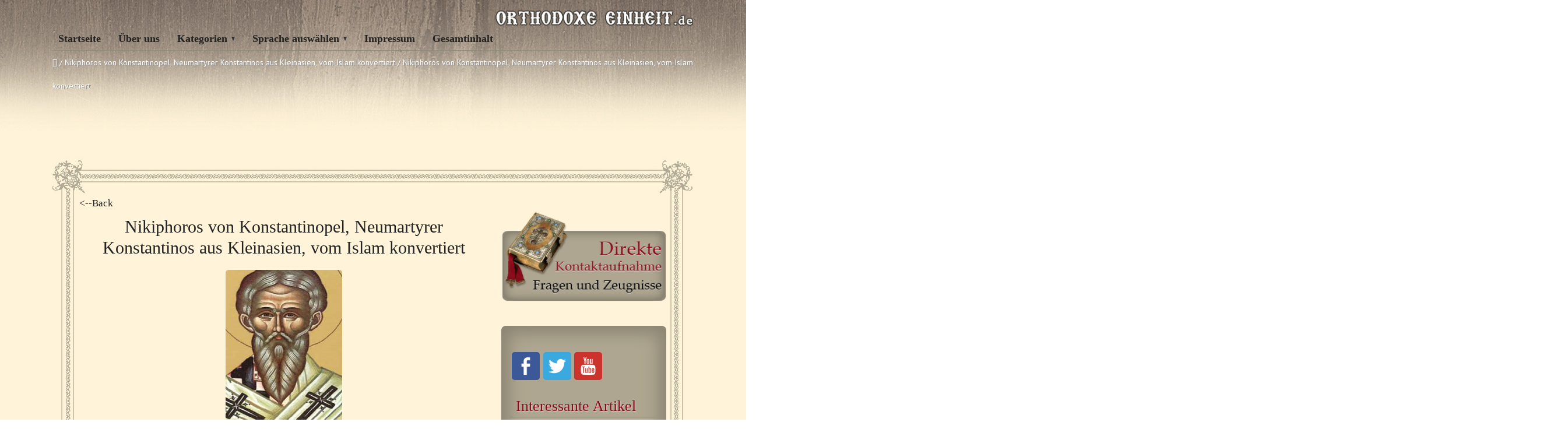

--- FILE ---
content_type: text/html; charset=UTF-8
request_url: https://www.orthodoxeeinheit.org/geistliches-leben/nikiphoros-von-konstantinopel-neumartyrer-konstantinos-aus-kleinasien-vom-islam-konvertiert/attachment/nikiphoros-von-konstantinopel-neumartyrer-konstantinos-aus-kleinasien-vom-islam-konvertiert-3/
body_size: 14764
content:
<!DOCTYPE HTML>
<html lang="de-DE">
<head>

<meta charset="UTF-8">
<link rel="shortcut icon" href="https://www.orthodoxeeinheit.org/wp-content/themes/anivia-child/images/favicon.ico" />
<meta name="viewport" content="width=device-width, initial-scale=1.0">
<meta name='robots' content='index, follow, max-image-preview:large, max-snippet:-1, max-video-preview:-1' />
<link rel="alternate" hreflang="de-de" href="https://www.orthodoxeeinheit.org/geistliches-leben/nikiphoros-von-konstantinopel-neumartyrer-konstantinos-aus-kleinasien-vom-islam-konvertiert/attachment/nikiphoros-von-konstantinopel-neumartyrer-konstantinos-aus-kleinasien-vom-islam-konvertiert-3/" />
<link rel="alternate" hreflang="x-default" href="https://www.orthodoxeeinheit.org/geistliches-leben/nikiphoros-von-konstantinopel-neumartyrer-konstantinos-aus-kleinasien-vom-islam-konvertiert/attachment/nikiphoros-von-konstantinopel-neumartyrer-konstantinos-aus-kleinasien-vom-islam-konvertiert-3/" />

	<!-- This site is optimized with the Yoast SEO plugin v22.9 - https://yoast.com/wordpress/plugins/seo/ -->
	<title>Nikiphoros von Konstantinopel, Neumartyrer Konstantinos aus Kleinasien, vom Islam konvertiert - Orthodoxe Einheit</title>
	<link rel="canonical" href="https://www.orthodoxeeinheit.org/geistliches-leben/nikiphoros-von-konstantinopel-neumartyrer-konstantinos-aus-kleinasien-vom-islam-konvertiert/attachment/nikiphoros-von-konstantinopel-neumartyrer-konstantinos-aus-kleinasien-vom-islam-konvertiert-3/" />
	<meta property="og:locale" content="de_DE" />
	<meta property="og:type" content="article" />
	<meta property="og:title" content="Nikiphoros von Konstantinopel, Neumartyrer Konstantinos aus Kleinasien, vom Islam konvertiert - Orthodoxe Einheit" />
	<meta property="og:url" content="https://www.orthodoxeeinheit.org/geistliches-leben/nikiphoros-von-konstantinopel-neumartyrer-konstantinos-aus-kleinasien-vom-islam-konvertiert/attachment/nikiphoros-von-konstantinopel-neumartyrer-konstantinos-aus-kleinasien-vom-islam-konvertiert-3/" />
	<meta property="og:site_name" content="Orthodoxe Einheit" />
	<meta property="article:modified_time" content="2016-06-02T21:37:58+00:00" />
	<meta property="og:image" content="https://www.orthodoxeeinheit.org/geistliches-leben/nikiphoros-von-konstantinopel-neumartyrer-konstantinos-aus-kleinasien-vom-islam-konvertiert/attachment/nikiphoros-von-konstantinopel-neumartyrer-konstantinos-aus-kleinasien-vom-islam-konvertiert-3" />
	<meta property="og:image:width" content="200" />
	<meta property="og:image:height" content="280" />
	<meta property="og:image:type" content="image/jpeg" />
	<script type="application/ld+json" class="yoast-schema-graph">{"@context":"https://schema.org","@graph":[{"@type":"WebPage","@id":"https://www.orthodoxeeinheit.org/geistliches-leben/nikiphoros-von-konstantinopel-neumartyrer-konstantinos-aus-kleinasien-vom-islam-konvertiert/attachment/nikiphoros-von-konstantinopel-neumartyrer-konstantinos-aus-kleinasien-vom-islam-konvertiert-3/","url":"https://www.orthodoxeeinheit.org/geistliches-leben/nikiphoros-von-konstantinopel-neumartyrer-konstantinos-aus-kleinasien-vom-islam-konvertiert/attachment/nikiphoros-von-konstantinopel-neumartyrer-konstantinos-aus-kleinasien-vom-islam-konvertiert-3/","name":"Nikiphoros von Konstantinopel, Neumartyrer Konstantinos aus Kleinasien, vom Islam konvertiert - Orthodoxe Einheit","isPartOf":{"@id":"https://www.orthodoxeeinheit.org/#website"},"primaryImageOfPage":{"@id":"https://www.orthodoxeeinheit.org/geistliches-leben/nikiphoros-von-konstantinopel-neumartyrer-konstantinos-aus-kleinasien-vom-islam-konvertiert/attachment/nikiphoros-von-konstantinopel-neumartyrer-konstantinos-aus-kleinasien-vom-islam-konvertiert-3/#primaryimage"},"image":{"@id":"https://www.orthodoxeeinheit.org/geistliches-leben/nikiphoros-von-konstantinopel-neumartyrer-konstantinos-aus-kleinasien-vom-islam-konvertiert/attachment/nikiphoros-von-konstantinopel-neumartyrer-konstantinos-aus-kleinasien-vom-islam-konvertiert-3/#primaryimage"},"thumbnailUrl":"https://www.orthodoxeeinheit.org/wp-content/uploads/2016/06/Nikiphoros-von-Konstantinopel-Neumartyrer-Konstantinos-aus-Kleinasien-vom-Islam-konvertiert-1.jpg","datePublished":"2016-06-02T21:37:47+00:00","dateModified":"2016-06-02T21:37:58+00:00","breadcrumb":{"@id":"https://www.orthodoxeeinheit.org/geistliches-leben/nikiphoros-von-konstantinopel-neumartyrer-konstantinos-aus-kleinasien-vom-islam-konvertiert/attachment/nikiphoros-von-konstantinopel-neumartyrer-konstantinos-aus-kleinasien-vom-islam-konvertiert-3/#breadcrumb"},"inLanguage":"de-DE","potentialAction":[{"@type":"ReadAction","target":["https://www.orthodoxeeinheit.org/geistliches-leben/nikiphoros-von-konstantinopel-neumartyrer-konstantinos-aus-kleinasien-vom-islam-konvertiert/attachment/nikiphoros-von-konstantinopel-neumartyrer-konstantinos-aus-kleinasien-vom-islam-konvertiert-3/"]}]},{"@type":"ImageObject","inLanguage":"de-DE","@id":"https://www.orthodoxeeinheit.org/geistliches-leben/nikiphoros-von-konstantinopel-neumartyrer-konstantinos-aus-kleinasien-vom-islam-konvertiert/attachment/nikiphoros-von-konstantinopel-neumartyrer-konstantinos-aus-kleinasien-vom-islam-konvertiert-3/#primaryimage","url":"https://www.orthodoxeeinheit.org/wp-content/uploads/2016/06/Nikiphoros-von-Konstantinopel-Neumartyrer-Konstantinos-aus-Kleinasien-vom-Islam-konvertiert-1.jpg","contentUrl":"https://www.orthodoxeeinheit.org/wp-content/uploads/2016/06/Nikiphoros-von-Konstantinopel-Neumartyrer-Konstantinos-aus-Kleinasien-vom-Islam-konvertiert-1.jpg","width":200,"height":280,"caption":"Nikiphoros von Konstantinopel, Neumartyrer Konstantinos aus Kleinasien, vom Islam konvertiert"},{"@type":"BreadcrumbList","@id":"https://www.orthodoxeeinheit.org/geistliches-leben/nikiphoros-von-konstantinopel-neumartyrer-konstantinos-aus-kleinasien-vom-islam-konvertiert/attachment/nikiphoros-von-konstantinopel-neumartyrer-konstantinos-aus-kleinasien-vom-islam-konvertiert-3/#breadcrumb","itemListElement":[{"@type":"ListItem","position":1,"name":"Home","item":"https://www.orthodoxeeinheit.org/"},{"@type":"ListItem","position":2,"name":"Nikiphoros von Konstantinopel, Neumartyrer Konstantinos aus Kleinasien, vom Islam konvertiert","item":"https://www.orthodoxeeinheit.org/geistliches-leben/nikiphoros-von-konstantinopel-neumartyrer-konstantinos-aus-kleinasien-vom-islam-konvertiert/"},{"@type":"ListItem","position":3,"name":"Nikiphoros von Konstantinopel, Neumartyrer Konstantinos aus Kleinasien, vom Islam konvertiert"}]},{"@type":"WebSite","@id":"https://www.orthodoxeeinheit.org/#website","url":"https://www.orthodoxeeinheit.org/","name":"Orthodoxe Einheit","description":"Site-ul https://orthodoxeeinheit.org","potentialAction":[{"@type":"SearchAction","target":{"@type":"EntryPoint","urlTemplate":"https://www.orthodoxeeinheit.org/?s={search_term_string}"},"query-input":"required name=search_term_string"}],"inLanguage":"de-DE"}]}</script>
	<!-- / Yoast SEO plugin. -->


<link rel="alternate" type="application/rss+xml" title="Orthodoxe Einheit &raquo; Feed" href="https://www.orthodoxeeinheit.org/feed/" />
<script type="text/javascript">
/* <![CDATA[ */
window._wpemojiSettings = {"baseUrl":"https:\/\/s.w.org\/images\/core\/emoji\/15.0.3\/72x72\/","ext":".png","svgUrl":"https:\/\/s.w.org\/images\/core\/emoji\/15.0.3\/svg\/","svgExt":".svg","source":{"concatemoji":"https:\/\/www.orthodoxeeinheit.org\/wp-includes\/js\/wp-emoji-release.min.js?ver=6.5.5"}};
/*! This file is auto-generated */
!function(i,n){var o,s,e;function c(e){try{var t={supportTests:e,timestamp:(new Date).valueOf()};sessionStorage.setItem(o,JSON.stringify(t))}catch(e){}}function p(e,t,n){e.clearRect(0,0,e.canvas.width,e.canvas.height),e.fillText(t,0,0);var t=new Uint32Array(e.getImageData(0,0,e.canvas.width,e.canvas.height).data),r=(e.clearRect(0,0,e.canvas.width,e.canvas.height),e.fillText(n,0,0),new Uint32Array(e.getImageData(0,0,e.canvas.width,e.canvas.height).data));return t.every(function(e,t){return e===r[t]})}function u(e,t,n){switch(t){case"flag":return n(e,"\ud83c\udff3\ufe0f\u200d\u26a7\ufe0f","\ud83c\udff3\ufe0f\u200b\u26a7\ufe0f")?!1:!n(e,"\ud83c\uddfa\ud83c\uddf3","\ud83c\uddfa\u200b\ud83c\uddf3")&&!n(e,"\ud83c\udff4\udb40\udc67\udb40\udc62\udb40\udc65\udb40\udc6e\udb40\udc67\udb40\udc7f","\ud83c\udff4\u200b\udb40\udc67\u200b\udb40\udc62\u200b\udb40\udc65\u200b\udb40\udc6e\u200b\udb40\udc67\u200b\udb40\udc7f");case"emoji":return!n(e,"\ud83d\udc26\u200d\u2b1b","\ud83d\udc26\u200b\u2b1b")}return!1}function f(e,t,n){var r="undefined"!=typeof WorkerGlobalScope&&self instanceof WorkerGlobalScope?new OffscreenCanvas(300,150):i.createElement("canvas"),a=r.getContext("2d",{willReadFrequently:!0}),o=(a.textBaseline="top",a.font="600 32px Arial",{});return e.forEach(function(e){o[e]=t(a,e,n)}),o}function t(e){var t=i.createElement("script");t.src=e,t.defer=!0,i.head.appendChild(t)}"undefined"!=typeof Promise&&(o="wpEmojiSettingsSupports",s=["flag","emoji"],n.supports={everything:!0,everythingExceptFlag:!0},e=new Promise(function(e){i.addEventListener("DOMContentLoaded",e,{once:!0})}),new Promise(function(t){var n=function(){try{var e=JSON.parse(sessionStorage.getItem(o));if("object"==typeof e&&"number"==typeof e.timestamp&&(new Date).valueOf()<e.timestamp+604800&&"object"==typeof e.supportTests)return e.supportTests}catch(e){}return null}();if(!n){if("undefined"!=typeof Worker&&"undefined"!=typeof OffscreenCanvas&&"undefined"!=typeof URL&&URL.createObjectURL&&"undefined"!=typeof Blob)try{var e="postMessage("+f.toString()+"("+[JSON.stringify(s),u.toString(),p.toString()].join(",")+"));",r=new Blob([e],{type:"text/javascript"}),a=new Worker(URL.createObjectURL(r),{name:"wpTestEmojiSupports"});return void(a.onmessage=function(e){c(n=e.data),a.terminate(),t(n)})}catch(e){}c(n=f(s,u,p))}t(n)}).then(function(e){for(var t in e)n.supports[t]=e[t],n.supports.everything=n.supports.everything&&n.supports[t],"flag"!==t&&(n.supports.everythingExceptFlag=n.supports.everythingExceptFlag&&n.supports[t]);n.supports.everythingExceptFlag=n.supports.everythingExceptFlag&&!n.supports.flag,n.DOMReady=!1,n.readyCallback=function(){n.DOMReady=!0}}).then(function(){return e}).then(function(){var e;n.supports.everything||(n.readyCallback(),(e=n.source||{}).concatemoji?t(e.concatemoji):e.wpemoji&&e.twemoji&&(t(e.twemoji),t(e.wpemoji)))}))}((window,document),window._wpemojiSettings);
/* ]]> */
</script>
<link rel='stylesheet' id='fbuilder_font-awesome_css-css' href='https://www.orthodoxeeinheit.org/wp-content/plugins/frontend_builder/css/font-awesome.css?ver=6.5.5' type='text/css' media='all' />
<link rel='stylesheet' id='fbuilder_fornt_css-css' href='https://www.orthodoxeeinheit.org/wp-content/plugins/frontend_builder/css/front.css?ver=6.5.5' type='text/css' media='all' />
<link rel='stylesheet' id='font-awesome-css' href='https://www.orthodoxeeinheit.org/wp-content/plugins/frontend_builder/font/fawesome/font-awesome.css?ver=6.5.5' type='text/css' media='all' />
<link rel='stylesheet' id='font-creative-css' href='https://www.orthodoxeeinheit.org/wp-content/plugins/frontend_builder/font/alternative/styles.css?ver=6.5.5' type='text/css' media='all' />
<link rel='stylesheet' id='font-alternative-css' href='https://www.orthodoxeeinheit.org/wp-content/plugins/frontend_builder/font/creative/styles.css?ver=6.5.5' type='text/css' media='all' />
<link rel='stylesheet' id='fbuilder_prettyphoto_css-css' href='https://www.orthodoxeeinheit.org/wp-content/plugins/frontend_builder/css/jquery.prettyphoto.css?ver=6.5.5' type='text/css' media='all' />
<link rel='stylesheet' id='fbuilder_swiper_css-css' href='https://www.orthodoxeeinheit.org/wp-content/plugins/frontend_builder/css/idangerous.swiper.css?ver=6.5.5' type='text/css' media='all' />
<link rel='stylesheet' id='fbuilder_YTPlayer_css-css' href='https://www.orthodoxeeinheit.org/wp-content/plugins/frontend_builder/css/mb.YTVPlayer.css?ver=6.5.5' type='text/css' media='all' />
<link rel='stylesheet' id='fbuilder_animate_css-css' href='https://www.orthodoxeeinheit.org/wp-content/plugins/frontend_builder/css/animate.css?ver=6.5.5' type='text/css' media='all' />
<link rel='stylesheet' id='fbuilder_shortcode_css-css' href='https://www.orthodoxeeinheit.org/wp-content/plugins/frontend_builder/css/shortcodes.css?ver=6.5.5' type='text/css' media='all' />
<style id='wp-emoji-styles-inline-css' type='text/css'>

	img.wp-smiley, img.emoji {
		display: inline !important;
		border: none !important;
		box-shadow: none !important;
		height: 1em !important;
		width: 1em !important;
		margin: 0 0.07em !important;
		vertical-align: -0.1em !important;
		background: none !important;
		padding: 0 !important;
	}
</style>
<link rel='stylesheet' id='wp-block-library-css' href='https://www.orthodoxeeinheit.org/wp-includes/css/dist/block-library/style.min.css?ver=6.5.5' type='text/css' media='all' />
<style id='classic-theme-styles-inline-css' type='text/css'>
/*! This file is auto-generated */
.wp-block-button__link{color:#fff;background-color:#32373c;border-radius:9999px;box-shadow:none;text-decoration:none;padding:calc(.667em + 2px) calc(1.333em + 2px);font-size:1.125em}.wp-block-file__button{background:#32373c;color:#fff;text-decoration:none}
</style>
<style id='global-styles-inline-css' type='text/css'>
body{--wp--preset--color--black: #000000;--wp--preset--color--cyan-bluish-gray: #abb8c3;--wp--preset--color--white: #ffffff;--wp--preset--color--pale-pink: #f78da7;--wp--preset--color--vivid-red: #cf2e2e;--wp--preset--color--luminous-vivid-orange: #ff6900;--wp--preset--color--luminous-vivid-amber: #fcb900;--wp--preset--color--light-green-cyan: #7bdcb5;--wp--preset--color--vivid-green-cyan: #00d084;--wp--preset--color--pale-cyan-blue: #8ed1fc;--wp--preset--color--vivid-cyan-blue: #0693e3;--wp--preset--color--vivid-purple: #9b51e0;--wp--preset--gradient--vivid-cyan-blue-to-vivid-purple: linear-gradient(135deg,rgba(6,147,227,1) 0%,rgb(155,81,224) 100%);--wp--preset--gradient--light-green-cyan-to-vivid-green-cyan: linear-gradient(135deg,rgb(122,220,180) 0%,rgb(0,208,130) 100%);--wp--preset--gradient--luminous-vivid-amber-to-luminous-vivid-orange: linear-gradient(135deg,rgba(252,185,0,1) 0%,rgba(255,105,0,1) 100%);--wp--preset--gradient--luminous-vivid-orange-to-vivid-red: linear-gradient(135deg,rgba(255,105,0,1) 0%,rgb(207,46,46) 100%);--wp--preset--gradient--very-light-gray-to-cyan-bluish-gray: linear-gradient(135deg,rgb(238,238,238) 0%,rgb(169,184,195) 100%);--wp--preset--gradient--cool-to-warm-spectrum: linear-gradient(135deg,rgb(74,234,220) 0%,rgb(151,120,209) 20%,rgb(207,42,186) 40%,rgb(238,44,130) 60%,rgb(251,105,98) 80%,rgb(254,248,76) 100%);--wp--preset--gradient--blush-light-purple: linear-gradient(135deg,rgb(255,206,236) 0%,rgb(152,150,240) 100%);--wp--preset--gradient--blush-bordeaux: linear-gradient(135deg,rgb(254,205,165) 0%,rgb(254,45,45) 50%,rgb(107,0,62) 100%);--wp--preset--gradient--luminous-dusk: linear-gradient(135deg,rgb(255,203,112) 0%,rgb(199,81,192) 50%,rgb(65,88,208) 100%);--wp--preset--gradient--pale-ocean: linear-gradient(135deg,rgb(255,245,203) 0%,rgb(182,227,212) 50%,rgb(51,167,181) 100%);--wp--preset--gradient--electric-grass: linear-gradient(135deg,rgb(202,248,128) 0%,rgb(113,206,126) 100%);--wp--preset--gradient--midnight: linear-gradient(135deg,rgb(2,3,129) 0%,rgb(40,116,252) 100%);--wp--preset--font-size--small: 13px;--wp--preset--font-size--medium: 20px;--wp--preset--font-size--large: 36px;--wp--preset--font-size--x-large: 42px;--wp--preset--spacing--20: 0.44rem;--wp--preset--spacing--30: 0.67rem;--wp--preset--spacing--40: 1rem;--wp--preset--spacing--50: 1.5rem;--wp--preset--spacing--60: 2.25rem;--wp--preset--spacing--70: 3.38rem;--wp--preset--spacing--80: 5.06rem;--wp--preset--shadow--natural: 6px 6px 9px rgba(0, 0, 0, 0.2);--wp--preset--shadow--deep: 12px 12px 50px rgba(0, 0, 0, 0.4);--wp--preset--shadow--sharp: 6px 6px 0px rgba(0, 0, 0, 0.2);--wp--preset--shadow--outlined: 6px 6px 0px -3px rgba(255, 255, 255, 1), 6px 6px rgba(0, 0, 0, 1);--wp--preset--shadow--crisp: 6px 6px 0px rgba(0, 0, 0, 1);}:where(.is-layout-flex){gap: 0.5em;}:where(.is-layout-grid){gap: 0.5em;}body .is-layout-flex{display: flex;}body .is-layout-flex{flex-wrap: wrap;align-items: center;}body .is-layout-flex > *{margin: 0;}body .is-layout-grid{display: grid;}body .is-layout-grid > *{margin: 0;}:where(.wp-block-columns.is-layout-flex){gap: 2em;}:where(.wp-block-columns.is-layout-grid){gap: 2em;}:where(.wp-block-post-template.is-layout-flex){gap: 1.25em;}:where(.wp-block-post-template.is-layout-grid){gap: 1.25em;}.has-black-color{color: var(--wp--preset--color--black) !important;}.has-cyan-bluish-gray-color{color: var(--wp--preset--color--cyan-bluish-gray) !important;}.has-white-color{color: var(--wp--preset--color--white) !important;}.has-pale-pink-color{color: var(--wp--preset--color--pale-pink) !important;}.has-vivid-red-color{color: var(--wp--preset--color--vivid-red) !important;}.has-luminous-vivid-orange-color{color: var(--wp--preset--color--luminous-vivid-orange) !important;}.has-luminous-vivid-amber-color{color: var(--wp--preset--color--luminous-vivid-amber) !important;}.has-light-green-cyan-color{color: var(--wp--preset--color--light-green-cyan) !important;}.has-vivid-green-cyan-color{color: var(--wp--preset--color--vivid-green-cyan) !important;}.has-pale-cyan-blue-color{color: var(--wp--preset--color--pale-cyan-blue) !important;}.has-vivid-cyan-blue-color{color: var(--wp--preset--color--vivid-cyan-blue) !important;}.has-vivid-purple-color{color: var(--wp--preset--color--vivid-purple) !important;}.has-black-background-color{background-color: var(--wp--preset--color--black) !important;}.has-cyan-bluish-gray-background-color{background-color: var(--wp--preset--color--cyan-bluish-gray) !important;}.has-white-background-color{background-color: var(--wp--preset--color--white) !important;}.has-pale-pink-background-color{background-color: var(--wp--preset--color--pale-pink) !important;}.has-vivid-red-background-color{background-color: var(--wp--preset--color--vivid-red) !important;}.has-luminous-vivid-orange-background-color{background-color: var(--wp--preset--color--luminous-vivid-orange) !important;}.has-luminous-vivid-amber-background-color{background-color: var(--wp--preset--color--luminous-vivid-amber) !important;}.has-light-green-cyan-background-color{background-color: var(--wp--preset--color--light-green-cyan) !important;}.has-vivid-green-cyan-background-color{background-color: var(--wp--preset--color--vivid-green-cyan) !important;}.has-pale-cyan-blue-background-color{background-color: var(--wp--preset--color--pale-cyan-blue) !important;}.has-vivid-cyan-blue-background-color{background-color: var(--wp--preset--color--vivid-cyan-blue) !important;}.has-vivid-purple-background-color{background-color: var(--wp--preset--color--vivid-purple) !important;}.has-black-border-color{border-color: var(--wp--preset--color--black) !important;}.has-cyan-bluish-gray-border-color{border-color: var(--wp--preset--color--cyan-bluish-gray) !important;}.has-white-border-color{border-color: var(--wp--preset--color--white) !important;}.has-pale-pink-border-color{border-color: var(--wp--preset--color--pale-pink) !important;}.has-vivid-red-border-color{border-color: var(--wp--preset--color--vivid-red) !important;}.has-luminous-vivid-orange-border-color{border-color: var(--wp--preset--color--luminous-vivid-orange) !important;}.has-luminous-vivid-amber-border-color{border-color: var(--wp--preset--color--luminous-vivid-amber) !important;}.has-light-green-cyan-border-color{border-color: var(--wp--preset--color--light-green-cyan) !important;}.has-vivid-green-cyan-border-color{border-color: var(--wp--preset--color--vivid-green-cyan) !important;}.has-pale-cyan-blue-border-color{border-color: var(--wp--preset--color--pale-cyan-blue) !important;}.has-vivid-cyan-blue-border-color{border-color: var(--wp--preset--color--vivid-cyan-blue) !important;}.has-vivid-purple-border-color{border-color: var(--wp--preset--color--vivid-purple) !important;}.has-vivid-cyan-blue-to-vivid-purple-gradient-background{background: var(--wp--preset--gradient--vivid-cyan-blue-to-vivid-purple) !important;}.has-light-green-cyan-to-vivid-green-cyan-gradient-background{background: var(--wp--preset--gradient--light-green-cyan-to-vivid-green-cyan) !important;}.has-luminous-vivid-amber-to-luminous-vivid-orange-gradient-background{background: var(--wp--preset--gradient--luminous-vivid-amber-to-luminous-vivid-orange) !important;}.has-luminous-vivid-orange-to-vivid-red-gradient-background{background: var(--wp--preset--gradient--luminous-vivid-orange-to-vivid-red) !important;}.has-very-light-gray-to-cyan-bluish-gray-gradient-background{background: var(--wp--preset--gradient--very-light-gray-to-cyan-bluish-gray) !important;}.has-cool-to-warm-spectrum-gradient-background{background: var(--wp--preset--gradient--cool-to-warm-spectrum) !important;}.has-blush-light-purple-gradient-background{background: var(--wp--preset--gradient--blush-light-purple) !important;}.has-blush-bordeaux-gradient-background{background: var(--wp--preset--gradient--blush-bordeaux) !important;}.has-luminous-dusk-gradient-background{background: var(--wp--preset--gradient--luminous-dusk) !important;}.has-pale-ocean-gradient-background{background: var(--wp--preset--gradient--pale-ocean) !important;}.has-electric-grass-gradient-background{background: var(--wp--preset--gradient--electric-grass) !important;}.has-midnight-gradient-background{background: var(--wp--preset--gradient--midnight) !important;}.has-small-font-size{font-size: var(--wp--preset--font-size--small) !important;}.has-medium-font-size{font-size: var(--wp--preset--font-size--medium) !important;}.has-large-font-size{font-size: var(--wp--preset--font-size--large) !important;}.has-x-large-font-size{font-size: var(--wp--preset--font-size--x-large) !important;}
.wp-block-navigation a:where(:not(.wp-element-button)){color: inherit;}
:where(.wp-block-post-template.is-layout-flex){gap: 1.25em;}:where(.wp-block-post-template.is-layout-grid){gap: 1.25em;}
:where(.wp-block-columns.is-layout-flex){gap: 2em;}:where(.wp-block-columns.is-layout-grid){gap: 2em;}
.wp-block-pullquote{font-size: 1.5em;line-height: 1.6;}
</style>
<link rel='stylesheet' id='wpml-blocks-css' href='https://www.orthodoxeeinheit.org/wp-content/plugins/sitepress-multilingual-cms/dist/css/blocks/styles.css?ver=4.6.11' type='text/css' media='all' />
<link rel='stylesheet' id='contact-form-7-css' href='https://www.orthodoxeeinheit.org/wp-content/plugins/contact-form-7/includes/css/styles.css?ver=5.9.6' type='text/css' media='all' />
<link rel='stylesheet' id='crafty-social-buttons-styles-css' href='https://www.orthodoxeeinheit.org/wp-content/plugins/crafty-social-buttons/css/public.min.css?ver=1.5.3' type='text/css' media='all' />
<link rel='stylesheet' id='sosere-recommendation-style-css' href='https://www.orthodoxeeinheit.org/wp-content/plugins/social-semantic-recommendation-sosere/sosere_css/sosere-recommendation.css?ver=6.5.5' type='text/css' media='all' />
<link rel='stylesheet' id='wpml-legacy-dropdown-0-css' href='https://www.orthodoxeeinheit.org/wp-content/plugins/sitepress-multilingual-cms/templates/language-switchers/legacy-dropdown/style.min.css?ver=1' type='text/css' media='all' />
<style id='wpml-legacy-dropdown-0-inline-css' type='text/css'>
.wpml-ls-statics-shortcode_actions, .wpml-ls-statics-shortcode_actions .wpml-ls-sub-menu, .wpml-ls-statics-shortcode_actions a {border-color:#cdcdcd;}.wpml-ls-statics-shortcode_actions a, .wpml-ls-statics-shortcode_actions .wpml-ls-sub-menu a, .wpml-ls-statics-shortcode_actions .wpml-ls-sub-menu a:link, .wpml-ls-statics-shortcode_actions li:not(.wpml-ls-current-language) .wpml-ls-link, .wpml-ls-statics-shortcode_actions li:not(.wpml-ls-current-language) .wpml-ls-link:link {color:#444444;background-color:#ffffff;}.wpml-ls-statics-shortcode_actions a, .wpml-ls-statics-shortcode_actions .wpml-ls-sub-menu a:hover,.wpml-ls-statics-shortcode_actions .wpml-ls-sub-menu a:focus, .wpml-ls-statics-shortcode_actions .wpml-ls-sub-menu a:link:hover, .wpml-ls-statics-shortcode_actions .wpml-ls-sub-menu a:link:focus {color:#000000;background-color:#eeeeee;}.wpml-ls-statics-shortcode_actions .wpml-ls-current-language > a {color:#444444;background-color:#ffffff;}.wpml-ls-statics-shortcode_actions .wpml-ls-current-language:hover>a, .wpml-ls-statics-shortcode_actions .wpml-ls-current-language>a:focus {color:#000000;background-color:#eeeeee;}
</style>
<link rel='stylesheet' id='wp-pagenavi-css' href='https://www.orthodoxeeinheit.org/wp-content/plugins/wp-pagenavi/pagenavi-css.css?ver=2.70' type='text/css' media='all' />
<link rel='stylesheet' id='cms-navigation-style-base-css' href='https://www.orthodoxeeinheit.org/wp-content/plugins/wpml-cms-nav/res/css/cms-navigation-base.css?ver=1.5.5' type='text/css' media='screen' />
<link rel='stylesheet' id='cms-navigation-style-css' href='https://www.orthodoxeeinheit.org/wp-content/plugins/wpml-cms-nav/res/css/cms-navigation.css?ver=1.5.5' type='text/css' media='screen' />
<link rel='stylesheet' id='bootstrap-css' href='https://www.orthodoxeeinheit.org/wp-content/themes/anivia-child/assets/bootstrap/css/bootstrap.min.css?ver=6.5.5' type='text/css' media='all' />
<link rel='stylesheet' id='socialbro-css' href='https://www.orthodoxeeinheit.org/wp-content/themes/anivia/extras/socialbro/socialbro.css?ver=6.5.5' type='text/css' media='all' />
<link rel='stylesheet' id='anivia-style-css' href='https://www.orthodoxeeinheit.org/wp-content/themes/anivia-child/style.css?ver=6.5.5' type='text/css' media='all' />
<link rel='stylesheet' id='newsletter-css' href='https://www.orthodoxeeinheit.org/wp-content/plugins/newsletter/style.css?ver=8.4.0' type='text/css' media='all' />
<link rel='stylesheet' id='anivia-font-css' href='https://fonts.googleapis.com/css?family=PT+Sans%3A100%2C200%2C300%2C300italic%2C400%2C400italic%2C500%2C600%2C700%2C700italic%2C800&#038;ver=6.5.5#038;subset=all' type='text/css' media='all' />
<link rel='stylesheet' id='anivia-fontheader-css' href='https://fonts.googleapis.com/css?family=Roboto+Condensed%3A100%2C200%2C300%2C300italic%2C400%2C400italic%2C500%2C600%2C700%2C700italic%2C800&#038;ver=6.5.5#038;subset=all' type='text/css' media='all' />
<script type="text/javascript" src="https://www.orthodoxeeinheit.org/wp-includes/js/jquery/jquery.min.js?ver=3.7.1" id="jquery-core-js"></script>
<script type="text/javascript" src="https://www.orthodoxeeinheit.org/wp-includes/js/jquery/jquery-migrate.min.js?ver=3.4.1" id="jquery-migrate-js"></script>
<script type="text/javascript" src="https://www.orthodoxeeinheit.org/wp-content/plugins/sitepress-multilingual-cms/templates/language-switchers/legacy-dropdown/script.min.js?ver=1" id="wpml-legacy-dropdown-0-js"></script>
<link rel="https://api.w.org/" href="https://www.orthodoxeeinheit.org/wp-json/" /><link rel="alternate" type="application/json" href="https://www.orthodoxeeinheit.org/wp-json/wp/v2/media/34944" /><link rel="EditURI" type="application/rsd+xml" title="RSD" href="https://www.orthodoxeeinheit.org/xmlrpc.php?rsd" />
<meta name="generator" content="WordPress 6.5.5" />
<link rel='shortlink' href='https://www.orthodoxeeinheit.org/?p=34944' />
<link rel="alternate" type="application/json+oembed" href="https://www.orthodoxeeinheit.org/wp-json/oembed/1.0/embed?url=https%3A%2F%2Fwww.orthodoxeeinheit.org%2Fgeistliches-leben%2Fnikiphoros-von-konstantinopel-neumartyrer-konstantinos-aus-kleinasien-vom-islam-konvertiert%2Fattachment%2Fnikiphoros-von-konstantinopel-neumartyrer-konstantinos-aus-kleinasien-vom-islam-konvertiert-3%2F" />
<link rel="alternate" type="text/xml+oembed" href="https://www.orthodoxeeinheit.org/wp-json/oembed/1.0/embed?url=https%3A%2F%2Fwww.orthodoxeeinheit.org%2Fgeistliches-leben%2Fnikiphoros-von-konstantinopel-neumartyrer-konstantinos-aus-kleinasien-vom-islam-konvertiert%2Fattachment%2Fnikiphoros-von-konstantinopel-neumartyrer-konstantinos-aus-kleinasien-vom-islam-konvertiert-3%2F&#038;format=xml" />
<meta name="generator" content="WPML ver:4.6.11 stt:3;" />
<!-- start Simple Custom CSS and JS -->
<!-- Google tag (gtag.js) -->
<script async src="https://www.googletagmanager.com/gtag/js?id=G-QL89C8GT5G"></script>
<script>
  window.dataLayer = window.dataLayer || [];
  function gtag(){dataLayer.push(arguments);}
  gtag('js', new Date());

  gtag('config', 'G-QL89C8GT5G');
</script><!-- end Simple Custom CSS and JS -->

<style>	
</style>
<style>
#fbuilder_content_wrapper .fbuilder_row > div:last-child, .anivia_row > div:last-child,  #fbuilder_wrapper.fbuilder_wrapper_one-fourth-right-sidebar, #fbuilder_wrapper.fbuilder_wrapper_one-fourth-left-sidebar, #fbuilder_wrapper.fbuilder_wrapper_one-third-right-sidebar, #fbuilder_wrapper.fbuilder_wrapper_one-third-left-sidebar {
	margin: 0px -24px;
}

.fbuilder_column.fbuilder_column-1-1, .fbuilder_column.fbuilder_column-1-2, .fbuilder_column.fbuilder_column-1-3, .fbuilder_column.fbuilder_column-2-3, .fbuilder_sidebar.fbuilder_one-fourth-right-sidebar, .fbuilder_sidebar.fbuilder_one-fourth-left-sidebar, .fbuilder_sidebar.fbuilder_one-third-right-sidebar, .fbuilder_sidebar.fbuilder_one-third-left-sidebar, .fbuilder_column.fbuilder_column-1-4, .fbuilder_column.fbuilder_column-3-4, .fbuilder_column.fbuilder_column-1-5, .fbuilder_column.fbuilder_column-2-5, .fbuilder_column.fbuilder_column-3-5, .fbuilder_column.fbuilder_column-4-5, .fbuilder_wrapper_one-fourth-left-sidebar #fbuilder_content_wrapper, .fbuilder_wrapper_one-third-left-sidebar #fbuilder_content_wrapper, .fbuilder_wrapper_one-fourth-right-sidebar #fbuilder_content_wrapper, .fbuilder_wrapper_one-third-right-sidebar #fbuilder_content_wrapper{
	border-right:24px solid transparent;
	border-left:24px solid transparent;
}

@media screen and (max-width: 1200px) {

	#fbuilder_content_wrapper .fbuilder_row > div:last-child, .anivia_row > div:last-child,  #fbuilder_wrapper.fbuilder_wrapper_one-fourth-right-sidebar, #fbuilder_wrapper.fbuilder_wrapper_one-fourth-left-sidebar, #fbuilder_wrapper.fbuilder_wrapper_one-third-right-sidebar, #fbuilder_wrapper.fbuilder_wrapper_one-third-left-sidebar {
		margin: 0px -18px;
	}
	.fbuilder_column.fbuilder_column-1-1, .fbuilder_column.fbuilder_column-1-2, .fbuilder_column.fbuilder_column-1-3, .fbuilder_column.fbuilder_column-2-3, .fbuilder_sidebar.fbuilder_one-fourth-right-sidebar, .fbuilder_sidebar.fbuilder_one-fourth-left-sidebar, .fbuilder_sidebar.fbuilder_one-third-right-sidebar, .fbuilder_sidebar.fbuilder_one-third-left-sidebar, .fbuilder_column.fbuilder_column-1-4, .fbuilder_column.fbuilder_column-3-4, .fbuilder_column.fbuilder_column-1-5, .fbuilder_column.fbuilder_column-2-5, .fbuilder_column.fbuilder_column-3-5, .fbuilder_column.fbuilder_column-4-5, .fbuilder_wrapper_one-fourth-left-sidebar #fbuilder_content_wrapper, .fbuilder_wrapper_one-third-left-sidebar #fbuilder_content_wrapper, .fbuilder_wrapper_one-fourth-right-sidebar #fbuilder_content_wrapper, .fbuilder_wrapper_one-third-right-sidebar #fbuilder_content_wrapper{
		border-right:18px solid transparent;
		border-left:18px solid transparent;
	}
}
@media screen and (max-width: 960px) {
	#fbuilder_content_wrapper .fbuilder_row > div:last-child, .anivia_row > div:last-child,  #fbuilder_wrapper.fbuilder_wrapper_one-fourth-right-sidebar, #fbuilder_wrapper.fbuilder_wrapper_one-fourth-left-sidebar, #fbuilder_wrapper.fbuilder_wrapper_one-third-right-sidebar, #fbuilder_wrapper.fbuilder_wrapper_one-third-left-sidebar {
		margin: 0px -12px;
	}

	.fbuilder_column.fbuilder_column-1-1, .fbuilder_column.fbuilder_column-1-2, .fbuilder_column.fbuilder_column-1-3, .fbuilder_column.fbuilder_column-2-3, .fbuilder_sidebar.fbuilder_one-fourth-right-sidebar, .fbuilder_sidebar.fbuilder_one-fourth-left-sidebar, .fbuilder_sidebar.fbuilder_one-third-right-sidebar, .fbuilder_sidebar.fbuilder_one-third-left-sidebar, .fbuilder_column.fbuilder_column-1-4, .fbuilder_column.fbuilder_column-3-4, .fbuilder_column.fbuilder_column-1-5, .fbuilder_column.fbuilder_column-2-5, .fbuilder_column.fbuilder_column-3-5, .fbuilder_column.fbuilder_column-4-5, .fbuilder_wrapper_one-fourth-left-sidebar #fbuilder_content_wrapper, .fbuilder_wrapper_one-third-left-sidebar #fbuilder_content_wrapper, .fbuilder_wrapper_one-fourth-right-sidebar #fbuilder_content_wrapper, .fbuilder_wrapper_one-third-right-sidebar #fbuilder_content_wrapper{
		border-right:12px solid transparent;
		border-left:12px solid transparent;
	}
}
@media screen and (max-width: 768px) {
	.fbuilder_column.fbuilder_column-1-1, .fbuilder_column.fbuilder_column-1-2, .fbuilder_column.fbuilder_column-1-3, .fbuilder_column.fbuilder_column-2-3, .fbuilder_sidebar.fbuilder_one-fourth-right-sidebar, .fbuilder_sidebar.fbuilder_one-fourth-left-sidebar, .fbuilder_sidebar.fbuilder_one-third-right-sidebar, .fbuilder_sidebar.fbuilder_one-third-left-sidebar, .fbuilder_column.fbuilder_column-1-4, .fbuilder_column.fbuilder_column-3-4, .fbuilder_column.fbuilder_column-1-5, .fbuilder_column.fbuilder_column-2-5, .fbuilder_column.fbuilder_column-3-5, .fbuilder_column.fbuilder_column-4-5, .fbuilder_wrapper_one-fourth-left-sidebar #fbuilder_content_wrapper, .fbuilder_wrapper_one-third-left-sidebar #fbuilder_content_wrapper, .fbuilder_wrapper_one-fourth-right-sidebar #fbuilder_content_wrapper, .fbuilder_wrapper_one-third-right-sidebar #fbuilder_content_wrapper{
		width:100%;
		border-width:0;
	}
	.frb_pricing_column_label {
		display:none;
	}
	.frb_pricing_container_1col table {
		width:100% !important;
	}
	.frb_pricing_container_2col table{
		width:200% !important;
	}
	.frb_pricing_container_3col table{
		width:300% !important;
	}
	.frb_pricing_container_4col table{
		width:400% !important;
	}
	.frb_pricing_container_5col table{
		width:500% !important;
	}
	.frb_pricing_table td {
		border-right:0 !important;
	}
	#fbuilder_content_wrapper .fbuilder_row > div:last-child, .anivia_row > div:last-child,  .fbuilder_wrapper_one-third-left-sidebar .fbuilder_row, .fbuilder_wrapper_one-third-right-sidebar .fbuilder_row, .fbuilder_wrapper_one-fourth-left-sidebar .fbuilder_row, .fbuilder_wrapper_one-fourth-right-sidebar .fbuilder_row, .fbuilder_row_controls  {
		margin: 0px;
	}
	.frb_pricing_controls,
	.frb_pricing_section_responsive,
	.frb_pricing_label_responsive {
		display:block;
	}


}



</style>
<style type='text/css'>
.anivia_container, .header_holder, .menu_wrapper > ul, .magazine_footer_wide .copyright, .anivia_boxed .top-separator, .breadcrumbs, body.anivia_boxed #anivia_wrapper, .social_header, .blog-layout.anivia_boxed .footer_wrapper.solid_box, .header_wrapper nav li.menu-item.has_sidebar ul.navmenu_fullwidth li.sidebar_holder {max-width:1100px}</style>
<style id='anivia_styles' type='text/css'>

	body {color:#333333;}
	.small_separator {background: #cccccc;}

	a, a:hover, .menu_wrapper a:hover {color: #918B7D;}
	.text_color_default, .text_color_default:hover, .text_color_default:focus {color: #333333;}
	.background-color-main-before:before {background: #918B7D !important;}
	.tagcloud a, .single-tags-list a {background: #fff3d9 !important;}
	.tagcloud a:hover, .single-tags-list a:hover {background: #918B7D !important;}
	.background-color-main, #respond input#submit, button.yop_poll_vote_button, .widget.sendpress input[type="submit"] {background: #918B7D;}
	.hover-background-color-lighter-main:hover, #respond input#submit:hover, .yop_poll_vote_button:hover, .widget.sendpress input[type="submit"]:hover {background: #840113 !important;}
	.hover-background-color-main:hover {background: #918B7D !important;}
	.menu_wrapper.relative > ul > li > a:hover, .menu_wrapper.relative ul > li.current-menu-item > a {color: #918B7D !important;}
	.header_wrapper .menu_wrapper.relative > ul > li.current-menu-item, .header_wrapper .menu_wrapper.relative > ul > li.current-menu-ancestor {background: #918B7D !important;}
	.background-color-main-rgba {background: rgba(145,139,125,0.9) !important;}
	.background-color-passive,.current.hover-background-color-main, .current.hover-background-color-main:hover {background: #fff3d9 !important;}
	.border-color-main, .menu_wrapper.relative.solid, .widget.sendpress input[type="text"] {border-color: #918B7D !important;}
	.text-color-main {color: #918B7D !important;}
	.text-color-pale, .wp-caption-text, .yop_poll_result_link, .form-allowed-tags, .form-allowed-tags * {color: #a3a4a5 !important;}
	.hover-text-color-main:hover, .footer_nav_solid a:hover {color: #918B7D !important;}
	.link-color-main, .date_tags_comments a {color:#918B7D !important;}
	.background-color-pale-passive {background:#e7e7e7;}
	.blog-layout .sidebar_wrapper li, .blog-layout .frb_sidebar li {border-color:#a3a4a5 !important;}
	.blog-layout .sidebar_wrapper li a, .blog-layout .frb_sidebar li a {color:#a3a4a5}
	.menu_wrapper.solid ul li ul.sub-menu {border-color: #918B7D !important;}
	.menu_wrapper.solid .sub-menu li a:hover {color: #918B7D !important;}
	.border-color-pale,.next-post-link, .prev-post-link, .news-layout .menu_wrapper.solid .sub-menu li, .footer_header .footer_counter, nav.menu_wrapper.relative.solid ul li.is_fullwidth.hasno_sidebar > ul > li > a  {border-color: #cccccc !important;}
	.infinite-load-button {border-color:#cccccc !important;color:#cccccc !important;}
	.border-color-default {border-color: #333333 !important;}
	.bg-color-text, .separator_footer {background-color: #333333 !important;}
	.blog-layout .footer_wrapper a:hover, .news-layout .footer_nav a {color: #918B7D !important;}
	#anivia_wrapper, .social_header, body.anivia_wide #anivia_sticky, .hover_transparent.not-transparent {background-color:#fff3d9;}
	.control_single.active, .widget-tabs-wrapper .post_content_wrapper:hover {background:#e7e7e7}
	h1, h2, h3, h4, h5, h6, .anivia_header_font, .menu_wrapper > ul > li > a, .tabs-nav .text_color_default, .infinite-load-button, .hover_transparent.not-transparent h4 {color:#222222;}
	.infinite-load-button:hover {border-color:#222222 !important;color:#222222 !important;}
	.yop-poll-question, .news-layout .menu_wrapper.solid a {color:#222222 !important;}
	.linklist {color:#222222;}
	.footer_header {background:#fff3d9;}
	.footer_wrapper.solid_box {color:#ffffff;background:#fff3d9;}
	.border-color-footer {border-color:#ffffff !important;}
	.blog-layout .twitter_nav.twitter_left, .blog-layout .twitter_nav.twitter_right {background:#e7e7e7;}
	.blog-layout .footer_wrapper .twitter_nav.twitter_left, .blog-layout .footer_wrapper .twitter_nav.twitter_right {background:#fff3d9;}
	.business-layout .header_wrapper .menu_wrapper.relative > ul > li.current-menu-item > a, .business-layout .header_wrapper .menu_wrapper.relative > ul > li.current-menu-ancestor > a {color:#918B7D !important;}
	.business-layout .top-separator {background:#cccccc !important;}
	.business-layout .header_wrapper .menu_wrapper.solid ul li a {color:#333333;}
	.flip .card .back {background:#e7e7e7;}
	.business-layout .footer_wrapper.solid_box h3 {color:#222222;}
	.responsive-nav.menu_wrapper li.current-menu-item > a {color:#918B7D !important;}
	ul.products li .add_to_cart_button.button, ul.products li .added_to_cart, .product_hover {}
	.product-category.product h3 {background-color: rgba(145,139,125,0.4) !important;}
	.product-category.product:hover h3 {background-color: rgba(145,139,125,1) !important;}
	.magazine-layout .menu_wrapper.solid li, .blog-layout .menu_wrapper.solid li {border-color:#333333 !important;}
	.magazine-layout .sub-menu.navmenu_sidebar aside h3.footer_headline, .blog-layout .sub-menu.navmenu_sidebar aside h3.footer_headline {
		color:#fff3d9 !important;border-color:#fff3d9 !important;
	}
	.magazine-layout .sub-menu.navmenu_sidebar aside, .blog-layout .sub-menu.navmenu_sidebar aside {
		color:#fff3d9;
	}
	.magazine-layout .sub-menu.navmenu_sidebar aside .small_separator, .blog-layout .sub-menu.navmenu_sidebar aside .small_separator {background: #333333;}
	.footer_wrapper h1, .footer_wrapper h2, .footer_wrapper h3, .footer_wrapper h4, .footer_wrapper h5, .footer_wrapper h6 {
		color:#ffffff;
	}
	</style>
<style id='anivia_font_styles' type='text/css'>

	body, li.sidebar_holder {font-family:"PT Sans", serif;}
	h1,h2,h3,h4,h5,h6, .news_feed_tabs .tabsnav a, .anivia_header_font, .menu_wrapper , .yop-poll-question, #form-wrap >p:first-child, .menu-trigger-icon, .footer_header .footer_counter, .woocommerce-tabs ul.tabs > li > a, span.product_hover_text, aside .product_list_widget a {font-family:"Roboto Condensed", serif !important}</style>
<style type="text/css">.broken_link, a.broken_link {
	text-decoration: line-through;
}</style><style type='text/css'>

				#anivia_wrapper {
					background-attachment: scroll;
				  background-color: #FFF3D9 !important;
				  background-image: url("https://www.orthodoxeeinheit.org/wp-content/themes/anivia-child/images/header-keimena.jpg");
				  background-position: center top;
				  background-repeat: no-repeat;
				  margin: 0 auto;
				  padding: 0;
				}

				.single-post-borders {
					background: url("https://www.orthodoxeeinheit.org/wp-content/themes/anivia-child/images/border-middle.jpg") center top repeat-y;
				}

				.single-post-borders .content-top {
					margin-top:100px;
					display: block;
					background: url("https://www.orthodoxeeinheit.org/wp-content/themes/anivia-child/images/border-top.jpg") center top no-repeat;
					height:69px;
				}


				#anivia_wrapper .content-bottom {
					display: block;
					background: url("https://www.orthodoxeeinheit.org/wp-content/themes/anivia-child/images/border-bottom.jpg") center top no-repeat;
					height:69px;
				}


				.single-post-borders .single-post-container {
					position:relative;
					padding:0 50px 0 50px;
					background: url("https://www.orthodoxeeinheit.org/wp-content/themes/anivia-child/images/border-middle.jpg") center top repeat-y;
				}

				.fbuilder_column img {
					border:5px solid none;
			    -webkit-border-radius: 5px;
					-moz-border-radius: 5px;
					border-radius: 5px;
				}


				</style>
</head>
<body data-rsssl=1 class="attachment attachment-template-default single single-attachment postid-34944 attachmentid-34944 attachment-jpeg news-layout anivia_wide blog_layout_news" >
 <div id="anivia_sticky" style="background-color:transparent !important;">
 	<div class="menu-trigger"><a href="#" class="menu-trigger-icon">Menü</a></div>
	<div class="social_header" style="display:none;">
		<div class="social_h_wr">
			<div class="menu-trigger"><a href="#" class="menu-trigger-icon">Menü</a></div>
										<span class="sticky_tagline">AniviaWP</span>
						<div class="social_content">
				<ul class="header_widgets">
									<li class="border-color-pale"><ul class="social_h_nets">
					<li><a class="social1" href="#"><img width="115" height="134" src="https://www.orthodoxeeinheit.org/wp-content/themes/anivia/images/h-soc.png" alt="social" /></a></li>					<li><a class="social2" href="#"><img width="115" height="134" src="https://www.orthodoxeeinheit.org/wp-content/themes/anivia/images/h-soc.png" alt="social" /></a></li>					<li><a class="social3" href="#"><img width="115" height="134" src="https://www.orthodoxeeinheit.org/wp-content/themes/anivia/images/h-soc.png" alt="social" /></a></li>					<li><a class="social4" href="#"><img width="115" height="134" src="https://www.orthodoxeeinheit.org/wp-content/themes/anivia/images/h-soc.png" alt="social" /></a></li>					<li><a class="social5" href="#"><img width="115" height="134" src="https://www.orthodoxeeinheit.org/wp-content/themes/anivia/images/h-soc.png" alt="social" /></a></li></ul></li>
					<li class="last_nav f_a search_head relative border-color-pale">
						<img class="search_logo" src="https://www.orthodoxeeinheit.org/wp-content/themes/anivia/images/magnifier1.png" alt="magnifier" />
						<form class="search_form" action="https://www.orthodoxeeinheit.org/" method="get">
							<input name="s" type="text" value="" placeholder="Suchen" class="search_input required" />
							<input type="submit"  class="search_button" value="" />
						</form>
					</li>
				</ul>
			</div>
		</div>
		<div class="clearfix"></div>
	</div>

	<div class="top-separator separator"></div><!-- separator -->

</div>
<div id="anivia_wrapper">

	<div class="anivia_container header_wrapper">
	    <div class="header_holder">
		      
	     		<!-- Different logos for each language -->
	     				     								<a href="https://www.orthodoxeeinheit.org" class="logo"><span><img class="block" src="https://www.orthodoxeeinheit.org/wp-content/themes/anivia-child/images/logos/de.png" alt="" /></span></a>
	     										<div class="clearfix"></div>	
		</div>
		<nav class="menu_wrapper relative solid">
			<ul id="menu-main-menu-german" class="list_style"><li id="menu-item-28251" class="menu-item menu-item-type-custom menu-item-object-custom menu-item-home menu-item-28251 hasno_sidebar a-inherit hasno_fullwidth"><a href="https://www.orthodoxeeinheit.org">Startseite</a></li>
<li id="menu-item-30678" class="menu-item menu-item-type-post_type menu-item-object-page menu-item-30678 hasno_sidebar a-inherit hasno_fullwidth"><a href="https://www.orthodoxeeinheit.org/uber-uns/">Über uns</a></li>
<li id="menu-item-26855" class="menu-item menu-item-type-custom menu-item-object-custom menu-item-has-children menu-item-26855 hasno_sidebar a-inherit hasno_fullwidth"><a href="#">Kategorien</a><ul class="sub-menu navmenu_0 navmenu_columns_1 anivia_dark_border">	<li id="menu-item-30704" class="menu-item menu-item-type-custom menu-item-object-custom menu-item-has-children menu-item-30704 hasno_sidebar a-inherit hasno_fullwidth"><a href="#">Heilige und Gerontes</a>
	<ul class="sub-menu">
		<li id="menu-item-30705" class="menu-item menu-item-type-taxonomy menu-item-object-category menu-item-30705 hasno_sidebar a-inherit hasno_fullwidth"><a href="https://www.orthodoxeeinheit.org/heilige-und-gerontes-ausspruche/">Aussprüche</a></li>
		<li id="menu-item-30706" class="menu-item menu-item-type-taxonomy menu-item-object-category menu-item-30706 hasno_sidebar a-inherit hasno_fullwidth"><a href="https://www.orthodoxeeinheit.org/heilige-und-gerontes-biographien/">Biographien</a></li>
		<li id="menu-item-30707" class="menu-item menu-item-type-taxonomy menu-item-object-category menu-item-30707 hasno_sidebar a-inherit hasno_fullwidth"><a href="https://www.orthodoxeeinheit.org/heilige-und-gerontes-zeugnisse/">Zeugnisse</a></li>
	</ul>
</li>
	<li id="menu-item-26847" class="menu-item menu-item-type-taxonomy menu-item-object-category menu-item-26847 hasno_sidebar a-inherit hasno_fullwidth"><a href="https://www.orthodoxeeinheit.org/gerontas-paisios-der-agiorit/">Gerontas Paisios der Agiorit</a></li>
	<li id="menu-item-30702" class="menu-item menu-item-type-taxonomy menu-item-object-category menu-item-30702 hasno_sidebar a-inherit hasno_fullwidth"><a href="https://www.orthodoxeeinheit.org/geistliches-leben/">Geistliches Leben</a></li>
	<li id="menu-item-30703" class="menu-item menu-item-type-taxonomy menu-item-object-category menu-item-30703 hasno_sidebar a-inherit hasno_fullwidth"><a href="https://www.orthodoxeeinheit.org/gottesdienstliches-leben/">Gottesdienstliches Leben</a></li>
	<li id="menu-item-26853" class="menu-item menu-item-type-taxonomy menu-item-object-category menu-item-26853 hasno_sidebar a-inherit hasno_fullwidth"><a href="https://www.orthodoxeeinheit.org/katechesen-und-predigten/">Katechesen und Predigten</a></li>
	<li id="menu-item-26845" class="menu-item menu-item-type-taxonomy menu-item-object-category menu-item-26845 hasno_sidebar a-inherit hasno_fullwidth"><a href="https://www.orthodoxeeinheit.org/artikel/">Artikel</a></li>
	<li id="menu-item-26850" class="menu-item menu-item-type-taxonomy menu-item-object-category menu-item-26850 hasno_sidebar a-inherit hasno_fullwidth"><a href="https://www.orthodoxeeinheit.org/orthodoxe-familie/">Orthodoxe Familie</a></li>
	<li id="menu-item-26851" class="menu-item menu-item-type-taxonomy menu-item-object-category menu-item-26851 hasno_sidebar a-inherit hasno_fullwidth"><a href="https://www.orthodoxeeinheit.org/orthodoxes-leben-in-der-moderne/">Orthodoxes Leben in der Moderne</a></li>
	<li id="menu-item-26852" class="menu-item menu-item-type-taxonomy menu-item-object-category menu-item-26852 hasno_sidebar a-inherit hasno_fullwidth"><a href="https://www.orthodoxeeinheit.org/orthodoxie-weltweit/">Orthodoxie weltweit</a></li>
	<li id="menu-item-26846" class="menu-item menu-item-type-taxonomy menu-item-object-category menu-item-26846 hasno_sidebar a-inherit hasno_fullwidth"><a href="https://www.orthodoxeeinheit.org/bucher/">Bücher</a></li>
</ul>
</li>
<li id="menu-item-30658" class="menu-item menu-item-type-custom menu-item-object-custom menu-item-has-children menu-item-30658 hasno_sidebar a-inherit hasno_fullwidth"><a href="#">Sprache auswählen</a><ul class="sub-menu navmenu_0 navmenu_columns_1 anivia_dark_border">	<li id="menu-item-35012" class="menu-item menu-item-type-custom menu-item-object-custom menu-item-35012 hasno_sidebar a-inherit hasno_fullwidth"><a href="http://www.koinoniaorthodoxias.org">Griechisch</a></li>
	<li id="menu-item-30659" class="menu-item menu-item-type-custom menu-item-object-custom menu-item-30659 hasno_sidebar a-inherit hasno_fullwidth"><a target="_blank" href="http://www.orthodoxpath.org">Englisch</a></li>
	<li id="menu-item-30664" class="menu-item menu-item-type-custom menu-item-object-custom menu-item-30664 hasno_sidebar a-inherit hasno_fullwidth"><a target="_blank" href="http://www.comuniuneortodoxa.org">Rumänisch</a></li>
	<li id="menu-item-30666" class="menu-item menu-item-type-custom menu-item-object-custom menu-item-30666 hasno_sidebar a-inherit hasno_fullwidth"><a target="_blank" href="http://www.orthodhoksiaebashkuar.al">Albanisch</a></li>
	<li id="menu-item-30663" class="menu-item menu-item-type-custom menu-item-object-custom menu-item-30663 hasno_sidebar a-inherit hasno_fullwidth"><a target="_blank" href="http://www.roumortodox.org">Arabisch</a></li>
	<li id="menu-item-30661" class="menu-item menu-item-type-custom menu-item-object-custom menu-item-30661 hasno_sidebar a-inherit hasno_fullwidth"><a target="_blank" href="http://www.orthodoxkyanq.org">Armenisch</a></li>
	<li id="menu-item-30665" class="menu-item menu-item-type-custom menu-item-object-custom menu-item-30665 hasno_sidebar a-inherit hasno_fullwidth"><a target="_blank" href="http://www.pravoslavnekrestanstvo.sk">Slowakisch</a></li>
	<li id="menu-item-30662" class="menu-item menu-item-type-custom menu-item-object-custom menu-item-30662 hasno_sidebar a-inherit hasno_fullwidth"><a target="_blank" href="http://www.ortodokslartoplulugu.org">Türkisch</a></li>
</ul>
</li>
<li id="menu-item-31857" class="menu-item menu-item-type-post_type menu-item-object-page menu-item-31857 hasno_sidebar a-inherit hasno_fullwidth"><a href="https://www.orthodoxeeinheit.org/impressum/">Impressum</a></li>
<li id="menu-item-31072" class="menu-item menu-item-type-post_type menu-item-object-page menu-item-31072 hasno_sidebar a-inherit hasno_fullwidth"><a href="https://www.orthodoxeeinheit.org/sitemap/">Gesamtinhalt</a></li>
</ul>			<div class="clearfix"></div>
			<div class="separator background-color-main margin-bottom40 "></div> <!-- separator -->
		</nav><!-- menu_wrapper -->
		<span class="breadcrumbs"><a href="https://www.orthodoxeeinheit.org/"><i class="icon-home"></i></a> / <a href="https://www.orthodoxeeinheit.org/geistliches-leben/nikiphoros-von-konstantinopel-neumartyrer-konstantinos-aus-kleinasien-vom-islam-konvertiert/">Nikiphoros von Konstantinopel, Neumartyrer Konstantinos aus Kleinasien, vom Islam konvertiert</a> / <span>Nikiphoros von Konstantinopel, Neumartyrer Konstantinos aus Kleinasien, vom Islam konvertiert</span></span>		</div><!-- header_wrapper -->
		<div class="anivia_container">
				<div class="anivia_row fbuilder_row">
		<div>
					</div>
		</div><!-- row -->
				<div class="anivia_row fbuilder_row single-post-borders">
			
			<div class='content-top'></div>		
		<div class="single-post-container">
			<div class="top go_back"> <a href="javascript:history.go(-1)" ><--Back</a> </div>
									<div id="content" class="fbuilder_column fbuilder_column-2-3 anivia_hidden_flow">
									<div class="single_full_news_element fullwidth text-center">
												<h2 class="margin-bottom20">Nikiphoros von Konstantinopel, Neumartyrer Konstantinos aus Kleinasien, vom Islam konvertiert</h2>
																														<p class="attachment"><a href='https://www.orthodoxeeinheit.org/wp-content/uploads/2016/06/Nikiphoros-von-Konstantinopel-Neumartyrer-Konstantinos-aus-Kleinasien-vom-Islam-konvertiert-1.jpg'><img fetchpriority="high" decoding="async" width="200" height="280" src="https://www.orthodoxeeinheit.org/wp-content/uploads/2016/06/Nikiphoros-von-Konstantinopel-Neumartyrer-Konstantinos-aus-Kleinasien-vom-Islam-konvertiert-1.jpg" class="attachment-medium size-medium" alt="Nikiphoros von Konstantinopel, Neumartyrer Konstantinos aus Kleinasien, vom Islam konvertiert" /></a></p>
<div class="crafty-social-buttons crafty-social-share-buttons crafty-social-buttons-size-4 crafty-social-buttons-align-center crafty-social-buttons-caption-inline-block"><ul class="crafty-social-buttons-list"><li><a href="https://www.facebook.com/sharer/sharer.php?u=https://www.orthodoxeeinheit.org/geistliches-leben/nikiphoros-von-konstantinopel-neumartyrer-konstantinos-aus-kleinasien-vom-islam-konvertiert/attachment/nikiphoros-von-konstantinopel-neumartyrer-konstantinos-aus-kleinasien-vom-islam-konvertiert-3/" class="crafty-social-button csb-facebook hover-none" title="Share via Facebook" target="_blank"><img decoding="async"  class="crafty-social-button-image" alt="Share via Facebook" width="45" height="45" src="https://www.orthodoxeeinheit.org/wp-content/plugins/crafty-social-buttons/buttons/ribbons/facebook.png" /></a></li><li><a href="https://plus.google.com/share?url=https://www.orthodoxeeinheit.org/geistliches-leben/nikiphoros-von-konstantinopel-neumartyrer-konstantinos-aus-kleinasien-vom-islam-konvertiert/attachment/nikiphoros-von-konstantinopel-neumartyrer-konstantinos-aus-kleinasien-vom-islam-konvertiert-3/" class="crafty-social-button csb-google hover-none" title="Share via Google" target="_blank"><img decoding="async"  class="crafty-social-button-image" alt="Share via Google" width="45" height="45" src="https://www.orthodoxeeinheit.org/wp-content/plugins/crafty-social-buttons/buttons/ribbons/google.png" /></a></li><li><a href="http://twitter.com/share?url=https://www.orthodoxeeinheit.org/geistliches-leben/nikiphoros-von-konstantinopel-neumartyrer-konstantinos-aus-kleinasien-vom-islam-konvertiert/attachment/nikiphoros-von-konstantinopel-neumartyrer-konstantinos-aus-kleinasien-vom-islam-konvertiert-3/&#038;text=Nikiphoros+von+Konstantinopel%2C+Neumartyrer+Konstantinos+aus+Kleinasien%2C+vom+Islam+konvertiert" class="crafty-social-button csb-twitter hover-none" title="Share via Twitter" target="_blank"><img loading="lazy" decoding="async"  class="crafty-social-button-image" alt="Share via Twitter" width="45" height="45" src="https://www.orthodoxeeinheit.org/wp-content/plugins/crafty-social-buttons/buttons/ribbons/twitter.png" /></a></li><li><a title="Share via Pinterest" class="crafty-social-button csb-pinterest hover-none" href='javascript:void((function()%7Bvar%20e=document.createElement(&apos;script&apos;);e.setAttribute(&apos;type&apos;,&apos;text/javascript&apos;);e.setAttribute(&apos;charset&apos;,&apos;UTF-8&apos;);e.setAttribute(&apos;src&apos;,&apos;//assets.pinterest.com/js/pinmarklet.js?r=&apos;+Math.random()*99999999);document.body.appendChild(e)%7D)());'><img loading="lazy" decoding="async"  class="crafty-social-button-image" alt="Share via Pinterest" width="45" height="45" src="https://www.orthodoxeeinheit.org/wp-content/plugins/crafty-social-buttons/buttons/ribbons/pinterest.png" /></a></li><li><a href="http://www.stumbleupon.com/submit?url=https://www.orthodoxeeinheit.org/geistliches-leben/nikiphoros-von-konstantinopel-neumartyrer-konstantinos-aus-kleinasien-vom-islam-konvertiert/attachment/nikiphoros-von-konstantinopel-neumartyrer-konstantinos-aus-kleinasien-vom-islam-konvertiert-3/&#038;title=Nikiphoros+von+Konstantinopel%2C+Neumartyrer+Konstantinos+aus+Kleinasien%2C+vom+Islam+konvertiert" class="crafty-social-button csb-stumbleupon hover-none" title="Share via StumbleUpon" target="_blank"><img loading="lazy" decoding="async"  class="crafty-social-button-image" alt="Share via StumbleUpon" width="45" height="45" src="https://www.orthodoxeeinheit.org/wp-content/plugins/crafty-social-buttons/buttons/ribbons/stumbleupon.png" /></a></li><li><a href="http://www.tumblr.com/widgets/share/tool?canonicalUrl=https://www.orthodoxeeinheit.org/geistliches-leben/nikiphoros-von-konstantinopel-neumartyrer-konstantinos-aus-kleinasien-vom-islam-konvertiert/attachment/nikiphoros-von-konstantinopel-neumartyrer-konstantinos-aus-kleinasien-vom-islam-konvertiert-3/&#038;name=Nikiphoros+von+Konstantinopel%2C+Neumartyrer+Konstantinos+aus+Kleinasien%2C+vom+Islam+konvertiert" class="crafty-social-button csb-tumblr hover-none" title="Share via Tumblr" target="_blank"><img loading="lazy" decoding="async"  class="crafty-social-button-image" alt="Share via Tumblr" width="45" height="45" src="https://www.orthodoxeeinheit.org/wp-content/plugins/crafty-social-buttons/buttons/ribbons/tumblr.png" /></a></li><li><a href="http://www.linkedin.com/shareArticle?mini=true&#038;url=https://www.orthodoxeeinheit.org/geistliches-leben/nikiphoros-von-konstantinopel-neumartyrer-konstantinos-aus-kleinasien-vom-islam-konvertiert/attachment/nikiphoros-von-konstantinopel-neumartyrer-konstantinos-aus-kleinasien-vom-islam-konvertiert-3/&#038;title=Nikiphoros+von+Konstantinopel%2C+Neumartyrer+Konstantinos+aus+Kleinasien%2C+vom+Islam+konvertiert" class="crafty-social-button csb-linkedin hover-none" title="Share via LinkedIn" target="_blank"><img loading="lazy" decoding="async"  class="crafty-social-button-image" alt="Share via LinkedIn" width="45" height="45" src="https://www.orthodoxeeinheit.org/wp-content/plugins/crafty-social-buttons/buttons/ribbons/linkedin.png" /></a></li><li><a href="mailto:?Subject=Nikiphoros%20von%20Konstantinopel,%20Neumartyrer%20Konstantinos%20aus%20Kleinasien,%20vom%20Islam%20konvertiert&#038;Body=I%20thought%20you%20might%20like%20this:%20https://www.orthodoxeeinheit.org/geistliches-leben/nikiphoros-von-konstantinopel-neumartyrer-konstantinos-aus-kleinasien-vom-islam-konvertiert/attachment/nikiphoros-von-konstantinopel-neumartyrer-konstantinos-aus-kleinasien-vom-islam-konvertiert-3/" class="crafty-social-button csb-email hover-none" title="Share via Email" ><img loading="lazy" decoding="async"  class="crafty-social-button-image" alt="Share via Email" width="45" height="45" src="https://www.orthodoxeeinheit.org/wp-content/plugins/crafty-social-buttons/buttons/ribbons/email.png" /></a></li></ul></div>						<div class="clearfix"></div>
																														
						<div class="bottom go_back" style=""> <a href="javascript:history.go(-1)" ><--Back</a> </div>

																		<div class="post_comment_bar_wrapper margin-bottom20">
							<div class="small_separator border-color-pale"></div>
							<div class="clearfix"></div>
							
							<nav class="social_bar">
								<ul class="list_style">
																											<li class="float_left"><a class="blog_socials anivia_facebook text-color-pale" href="http://www.facebook.com/sharer.php?u=https://www.orthodoxeeinheit.org/geistliches-leben/nikiphoros-von-konstantinopel-neumartyrer-konstantinos-aus-kleinasien-vom-islam-konvertiert/attachment/nikiphoros-von-konstantinopel-neumartyrer-konstantinos-aus-kleinasien-vom-islam-konvertiert-3/&amp;t=Nikiphoros%20von%20Konstantinopel,%20Neumartyrer%20Konstantinos%20aus%20Kleinasien,%20vom%20Islam%20konvertiert" data-href="https://www.orthodoxeeinheit.org/geistliches-leben/nikiphoros-von-konstantinopel-neumartyrer-konstantinos-aus-kleinasien-vom-islam-konvertiert/attachment/nikiphoros-von-konstantinopel-neumartyrer-konstantinos-aus-kleinasien-vom-islam-konvertiert-3/" data-send="false" data-layout="button_count" data-width="60" data-show-faces="false" target="_blank"><i class="icon-facebook"></i></a></li>

									<li class="float_left"><a class="blog_socials anivia_twitter text-color-pale" href="http://twitter.com/home/?status=Nikiphoros%20von%20Konstantinopel,%20Neumartyrer%20Konstantinos%20aus%20Kleinasien,%20vom%20Islam%20konvertiert%20https://www.orthodoxeeinheit.org/geistliches-leben/nikiphoros-von-konstantinopel-neumartyrer-konstantinos-aus-kleinasien-vom-islam-konvertiert/attachment/nikiphoros-von-konstantinopel-neumartyrer-konstantinos-aus-kleinasien-vom-islam-konvertiert-3/" data-count-layout="horizontal" target="_blank"><i class="icon-twitter"></i></a></li>

									<li class="float_left"><a class="blog_socials anivia_linked text-color-pale" href="http://www.linkedin.com/shareArticle?mini=true&amp;url=https://www.orthodoxeeinheit.org/geistliches-leben/nikiphoros-von-konstantinopel-neumartyrer-konstantinos-aus-kleinasien-vom-islam-konvertiert/attachment/nikiphoros-von-konstantinopel-neumartyrer-konstantinos-aus-kleinasien-vom-islam-konvertiert-3/&amp;title=Nikiphoros%20von%20Konstantinopel,%20Neumartyrer%20Konstantinos%20aus%20Kleinasien,%20vom%20Islam%20konvertiert&amp;source=https://www.orthodoxeeinheit.org"><i class="icon-linkedin"></i></a></li>

									<li class="float_left"><a class="blog_socials anivia_pinterest text-color-pale" href="http://pinterest.com/pin/create/button/?url=https://www.orthodoxeeinheit.org/geistliches-leben/nikiphoros-von-konstantinopel-neumartyrer-konstantinos-aus-kleinasien-vom-islam-konvertiert/attachment/nikiphoros-von-konstantinopel-neumartyrer-konstantinos-aus-kleinasien-vom-islam-konvertiert-3/&amp;media=https://www.orthodoxeeinheit.org/wp-content/uploads/2016/06/Nikiphoros-von-Konstantinopel-Neumartyrer-Konstantinos-aus-Kleinasien-vom-Islam-konvertiert-1.jpg&amp;description=Nikiphoros%20von%20Konstantinopel,%20Neumartyrer%20Konstantinos%20aus%20Kleinasien,%20vom%20Islam%20konvertiert" data-count-layout="horizontal"><i class="icon-pinterest"></i></a></li>
								</ul>
								
								<div class="clearfix"></div>
							</nav><!-- social_bar -->
							
							<div class="clearfix"></div>
							<div class="small_separator border-color-pale"></div>
						</div><!-- post_comment_bar_wrapper -->
																		<div class="singlepost-navigation">
														<div class="border-color-pale single-border"></div>
													</div><!-- singlepost-navigation -->
												</div><!-- single_full_news_element -->
						<div style="display:none;"></div>
				</div>
									<!-- <div class="sidebar_wrapper fbuilder_column fbuilder_column-1-3 newsletters" style="margin-bottom:15px;">
								</div> -->
			<div class="fbuilder_column fbuilder_column-1-3 contact" style="margin-bottom:15px;">
				<aside id="hwim-5" class="widget-odd widget-last widget-first widget-1 widget widget_hwim margin-bottom20"><a href="index.php?page_id=29541" target="_self"><img class="hwim-image" src="https://www.orthodoxeeinheit.org/wp-content/uploads/2014/06/kontakt.png" style="max-width:100%;" ></a></aside>			</div>
			<div class="sidebar_wrapper fbuilder_column fbuilder_column-1-3">
				<aside id="crafty-social-buttons_widget-3" class="widget-odd widget-first widget-1 widget margin-bottom20 widget_crafty-social-buttons_widget"><div class="crafty-social-buttons crafty-social-link-buttons crafty-social-buttons-size-4 crafty-social-buttons-align-left crafty-social-buttons-caption-inline-block"><ul class="crafty-social-buttons-list"><li><a href="https://www.facebook.com/pages/Orthodoxe-Einheitde/249324491941222" class="crafty-social-button csb-facebook hover-none" title="Facebook" target="_blank"><img  class="crafty-social-button-image" alt="Facebook" width="48" height="48" src="https://www.orthodoxeeinheit.org/wp-content/plugins/crafty-social-buttons/buttons/simple/facebook.png" /></a></li><li><a href="http://twitter.com/@orthodoxeinheit" class="crafty-social-button csb-twitter hover-none" title="Twitter" target="_blank"><img  class="crafty-social-button-image" alt="Twitter" width="48" height="48" src="https://www.orthodoxeeinheit.org/wp-content/plugins/crafty-social-buttons/buttons/simple/twitter.png" /></a></li><li><a href="http://www.youtube.com/channel/UCzaawD6fQMs-fTJVmcLbbkQ" class="crafty-social-button csb-youtube hover-none" title="YouTube" target="_blank"><img  class="crafty-social-button-image" alt="YouTube" width="48" height="48" src="https://www.orthodoxeeinheit.org/wp-content/plugins/crafty-social-buttons/buttons/simple/youtube.png" /></a></li></ul></div></aside><aside id="anivia_category-4" class="widget-even widget-2 widget margin-bottom20 widget-anivia-cat"><div class="headline_line-left headline_separated margin-bottom10"><h3 class="headline_text highlighted background-color-main">Interessante Artikel</h3><div class="small_separator background-color-main"></div></div><ul><li><a class="float_left margin-right10 smaller_image" href="https://www.orthodoxeeinheit.org/geistliches-leben/empfaengnis-der-heiligen-anna-mutter-der-allheiligen-gottesmutter/"><img width="170" height="170" src="https://www.orthodoxeeinheit.org/wp-content/uploads/2016/12/Empfängnis-der-heiligen-Anna-Mutter-der-Allheiligen-Gottesmutter-1-170x170.jpg" class="attachment-anivia-news size-anivia-news wp-post-image" alt="" decoding="async" loading="lazy" srcset="https://www.orthodoxeeinheit.org/wp-content/uploads/2016/12/Empfängnis-der-heiligen-Anna-Mutter-der-Allheiligen-Gottesmutter-1-170x170.jpg 170w, https://www.orthodoxeeinheit.org/wp-content/uploads/2016/12/Empfängnis-der-heiligen-Anna-Mutter-der-Allheiligen-Gottesmutter-1-150x150.jpg 150w, https://www.orthodoxeeinheit.org/wp-content/uploads/2016/12/Empfängnis-der-heiligen-Anna-Mutter-der-Allheiligen-Gottesmutter-1-100x100.jpg 100w" sizes="(max-width: 170px) 100vw, 170px" /></a><div class="anivia_widget_group"><h5><a href="https://www.orthodoxeeinheit.org/geistliches-leben/empfaengnis-der-heiligen-anna-mutter-der-allheiligen-gottesmutter/">Empfängnis der heiligen Anna, Mutter der Allheiligen Gottesmutter</a></h5><span class="overflow_ellipsis">Freitag, 9. Dezember  Geistliches Wort des Tages    Anna,&#8230;</span><a class="anivia_group_comments" href="https://www.orthodoxeeinheit.org/geistliches-leben/empfaengnis-der-heiligen-anna-mutter-der-allheiligen-gottesmutter/">0 comments</a></div></li><li><a class="float_left margin-right10 smaller_image" href="https://www.orthodoxeeinheit.org/geistliches-leben/martyrer-soson-kassiani-die-hymnendichterin/"><img width="170" height="170" src="https://www.orthodoxeeinheit.org/wp-content/uploads/2015/09/Saint_Sozon_HandMadeIconV2__photo_51-170x170.jpg" class="attachment-anivia-news size-anivia-news wp-post-image" alt="Martyrer Soson, Kassiani die Hymnendichterin" decoding="async" loading="lazy" srcset="https://www.orthodoxeeinheit.org/wp-content/uploads/2015/09/Saint_Sozon_HandMadeIconV2__photo_51-170x170.jpg 170w, https://www.orthodoxeeinheit.org/wp-content/uploads/2015/09/Saint_Sozon_HandMadeIconV2__photo_51-150x150.jpg 150w, https://www.orthodoxeeinheit.org/wp-content/uploads/2015/09/Saint_Sozon_HandMadeIconV2__photo_51-100x100.jpg 100w" sizes="(max-width: 170px) 100vw, 170px" /></a><div class="anivia_widget_group"><h5><a href="https://www.orthodoxeeinheit.org/geistliches-leben/martyrer-soson-kassiani-die-hymnendichterin/">Martyrer Soson, Kassiani die Hymnendichterin</a></h5><span class="overflow_ellipsis">Montag, 7. September 2015    Geistliches Wort des Tages  &#8230;</span><a class="anivia_group_comments" href="https://www.orthodoxeeinheit.org/geistliches-leben/martyrer-soson-kassiani-die-hymnendichterin/">0 comments</a></div></li><li><a class="float_left margin-right10 smaller_image" href="https://www.orthodoxeeinheit.org/geistliches-leben/apostel-jakob-der-herrenbruder-martyrerpriester/"><img width="170" height="170" src="https://www.orthodoxeeinheit.org/wp-content/uploads/2014/10/untitled15-170x170.jpg" class="attachment-anivia-news size-anivia-news wp-post-image" alt="Apostel Jakob, der Herrenbruder, Martyrerpriester" decoding="async" loading="lazy" srcset="https://www.orthodoxeeinheit.org/wp-content/uploads/2014/10/untitled15-170x170.jpg 170w, https://www.orthodoxeeinheit.org/wp-content/uploads/2014/10/untitled15-150x150.jpg 150w, https://www.orthodoxeeinheit.org/wp-content/uploads/2014/10/untitled15-100x100.jpg 100w" sizes="(max-width: 170px) 100vw, 170px" /></a><div class="anivia_widget_group"><h5><a href="https://www.orthodoxeeinheit.org/geistliches-leben/apostel-jakob-der-herrenbruder-martyrerpriester/">Apostel Jakob, der Herrenbruder, Martyrerpriester</a></h5><span class="overflow_ellipsis"> 23. Οktober  Geistliches Wort des Tages  &nbsp; Versuchung&#8230;</span><a class="anivia_group_comments" href="https://www.orthodoxeeinheit.org/geistliches-leben/apostel-jakob-der-herrenbruder-martyrerpriester/">0 comments</a></div></li><li><a class="float_left margin-right10 smaller_image" href="https://www.orthodoxeeinheit.org/geistliches-leben/missionar-averkios-sieben-schlafer-von-ephesos-2/"><img width="170" height="170" src="https://www.orthodoxeeinheit.org/wp-content/uploads/2014/10/untitled131-170x170.jpg" class="attachment-anivia-news size-anivia-news wp-post-image" alt="Missionar Averkios, sieben Schläfer von Ephesos" decoding="async" loading="lazy" srcset="https://www.orthodoxeeinheit.org/wp-content/uploads/2014/10/untitled131-170x170.jpg 170w, https://www.orthodoxeeinheit.org/wp-content/uploads/2014/10/untitled131-150x150.jpg 150w, https://www.orthodoxeeinheit.org/wp-content/uploads/2014/10/untitled131-100x100.jpg 100w" sizes="(max-width: 170px) 100vw, 170px" /></a><div class="anivia_widget_group"><h5><a href="https://www.orthodoxeeinheit.org/geistliches-leben/missionar-averkios-sieben-schlafer-von-ephesos-2/">Missionar Averkios, sieben Schläfer von Ephesos</a></h5><span class="overflow_ellipsis">  22. Οktober                                            Geistliches&#8230;</span><a class="anivia_group_comments" href="https://www.orthodoxeeinheit.org/geistliches-leben/missionar-averkios-sieben-schlafer-von-ephesos-2/">0 comments</a></div></li><li><a class="float_left margin-right10 smaller_image" href="https://www.orthodoxeeinheit.org/geistliches-leben/martyrerpriester-artemon-von-selevkeia-priester-und-neumartyrer-parthenios-von-konstantinopel/"><img width="170" height="170" src="https://www.orthodoxeeinheit.org/wp-content/uploads/2016/03/Martyrerpriester-Artemon-von-Selevkeia-Priester-und-Neumartyrer-Parthenios-von-Konstantinopel-1-170x170.jpg" class="attachment-anivia-news size-anivia-news wp-post-image" alt="" decoding="async" loading="lazy" srcset="https://www.orthodoxeeinheit.org/wp-content/uploads/2016/03/Martyrerpriester-Artemon-von-Selevkeia-Priester-und-Neumartyrer-Parthenios-von-Konstantinopel-1-170x170.jpg 170w, https://www.orthodoxeeinheit.org/wp-content/uploads/2016/03/Martyrerpriester-Artemon-von-Selevkeia-Priester-und-Neumartyrer-Parthenios-von-Konstantinopel-1-150x150.jpg 150w, https://www.orthodoxeeinheit.org/wp-content/uploads/2016/03/Martyrerpriester-Artemon-von-Selevkeia-Priester-und-Neumartyrer-Parthenios-von-Konstantinopel-1-100x100.jpg 100w" sizes="(max-width: 170px) 100vw, 170px" /></a><div class="anivia_widget_group"><h5><a href="https://www.orthodoxeeinheit.org/geistliches-leben/martyrerpriester-artemon-von-selevkeia-priester-und-neumartyrer-parthenios-von-konstantinopel/">Martyrerpriester Artemon von Selevkeia, Priester und Neumartyrer Parthenios von Konstantinopel</a></h5><span class="overflow_ellipsis">Donnerstag, 24. März 2016  Geistliches Wort des Tages   Wir&#8230;</span><a class="anivia_group_comments" href="https://www.orthodoxeeinheit.org/geistliches-leben/martyrerpriester-artemon-von-selevkeia-priester-und-neumartyrer-parthenios-von-konstantinopel/">0 comments</a></div></li></ul></aside><aside id="tag_cloud-8" class="widget-odd widget-3 widget margin-bottom20 widget_tag_cloud"><div class="headline_line-left headline_separated margin-bottom10"><h3 class="headline_text highlighted background-color-main">Stichwort</h3><div class="small_separator background-color-main"></div></div><div class="tagcloud"><a href="https://www.orthodoxeeinheit.org/tag/askese/" class="tag-cloud-link tag-link-708 tag-link-position-1" style="font-size: 8pt;" aria-label="Askese (1 Eintrag)">Askese</a>
<a href="https://www.orthodoxeeinheit.org/tag/athos/" class="tag-cloud-link tag-link-302 tag-link-position-2" style="font-size: 8pt;" aria-label="Athos (1 Eintrag)">Athos</a>
<a href="https://www.orthodoxeeinheit.org/tag/aufstieg/" class="tag-cloud-link tag-link-709 tag-link-position-3" style="font-size: 8pt;" aria-label="Aufstieg (1 Eintrag)">Aufstieg</a>
<a href="https://www.orthodoxeeinheit.org/tag/byzanz/" class="tag-cloud-link tag-link-707 tag-link-position-4" style="font-size: 8pt;" aria-label="Byzanz (1 Eintrag)">Byzanz</a>
<a href="https://www.orthodoxeeinheit.org/tag/christus/" class="tag-cloud-link tag-link-293 tag-link-position-5" style="font-size: 8pt;" aria-label="Christus (1 Eintrag)">Christus</a>
<a href="https://www.orthodoxeeinheit.org/tag/die-geburt-christi/" class="tag-cloud-link tag-link-701 tag-link-position-6" style="font-size: 8pt;" aria-label="Die Geburt Christi (1 Eintrag)">Die Geburt Christi</a>
<a href="https://www.orthodoxeeinheit.org/tag/dimitrios/" class="tag-cloud-link tag-link-699 tag-link-position-7" style="font-size: 8pt;" aria-label="Dimitrios (1 Eintrag)">Dimitrios</a>
<a href="https://www.orthodoxeeinheit.org/tag/ehe/" class="tag-cloud-link tag-link-719 tag-link-position-8" style="font-size: 8pt;" aria-label="Ehe (1 Eintrag)">Ehe</a>
<a href="https://www.orthodoxeeinheit.org/tag/ehesakrament/" class="tag-cloud-link tag-link-717 tag-link-position-9" style="font-size: 8pt;" aria-label="Ehesakrament (1 Eintrag)">Ehesakrament</a>
<a href="https://www.orthodoxeeinheit.org/tag/feindesliebe/" class="tag-cloud-link tag-link-704 tag-link-position-10" style="font-size: 8pt;" aria-label="Feindesliebe (1 Eintrag)">Feindesliebe</a>
<a href="https://www.orthodoxeeinheit.org/tag/fremde/" class="tag-cloud-link tag-link-705 tag-link-position-11" style="font-size: 8pt;" aria-label="Fremde (1 Eintrag)">Fremde</a>
<a href="https://www.orthodoxeeinheit.org/tag/gebet/" class="tag-cloud-link tag-link-710 tag-link-position-12" style="font-size: 8pt;" aria-label="Gebet (1 Eintrag)">Gebet</a>
<a href="https://www.orthodoxeeinheit.org/tag/geduld/" class="tag-cloud-link tag-link-712 tag-link-position-13" style="font-size: 8pt;" aria-label="Geduld (1 Eintrag)">Geduld</a>
<a href="https://www.orthodoxeeinheit.org/tag/gerontas-porfyrios/" class="tag-cloud-link tag-link-284 tag-link-position-14" style="font-size: 8pt;" aria-label="Gerontas Porfyrios (1 Eintrag)">Gerontas Porfyrios</a>
<a href="https://www.orthodoxeeinheit.org/tag/hochfeste/" class="tag-cloud-link tag-link-698 tag-link-position-15" style="font-size: 22pt;" aria-label="Hochfeste (2 Einträge)">Hochfeste</a>
<a href="https://www.orthodoxeeinheit.org/tag/hochzeit/" class="tag-cloud-link tag-link-718 tag-link-position-16" style="font-size: 8pt;" aria-label="Hochzeit (1 Eintrag)">Hochzeit</a>
<a href="https://www.orthodoxeeinheit.org/tag/homosexualitaet/" class="tag-cloud-link tag-link-716 tag-link-position-17" style="font-size: 8pt;" aria-label="Homosexualität (1 Eintrag)">Homosexualität</a>
<a href="https://www.orthodoxeeinheit.org/tag/konstantinopel/" class="tag-cloud-link tag-link-706 tag-link-position-18" style="font-size: 8pt;" aria-label="Konstantinopel (1 Eintrag)">Konstantinopel</a>
<a href="https://www.orthodoxeeinheit.org/tag/orthodoxie/" class="tag-cloud-link tag-link-300 tag-link-position-19" style="font-size: 22pt;" aria-label="Orthodoxie (2 Einträge)">Orthodoxie</a>
<a href="https://www.orthodoxeeinheit.org/tag/panorthodoxes-konzil/" class="tag-cloud-link tag-link-714 tag-link-position-20" style="font-size: 8pt;" aria-label="Panorthodoxes Konzil (1 Eintrag)">Panorthodoxes Konzil</a>
<a href="https://www.orthodoxeeinheit.org/tag/selbsterkenntnis/" class="tag-cloud-link tag-link-711 tag-link-position-21" style="font-size: 8pt;" aria-label="Selbsterkenntnis (1 Eintrag)">Selbsterkenntnis</a>
<a href="https://www.orthodoxeeinheit.org/tag/sozial/" class="tag-cloud-link tag-link-703 tag-link-position-22" style="font-size: 8pt;" aria-label="Sozial (1 Eintrag)">Sozial</a>
<a href="https://www.orthodoxeeinheit.org/tag/synode/" class="tag-cloud-link tag-link-715 tag-link-position-23" style="font-size: 8pt;" aria-label="Synode (1 Eintrag)">Synode</a>
<a href="https://www.orthodoxeeinheit.org/tag/vaskania/" class="tag-cloud-link tag-link-720 tag-link-position-24" style="font-size: 8pt;" aria-label="Vaskania (1 Eintrag)">Vaskania</a>
<a href="https://www.orthodoxeeinheit.org/tag/weihnachten-christgeburt/" class="tag-cloud-link tag-link-700 tag-link-position-25" style="font-size: 8pt;" aria-label="Weihnachten Christgeburt (1 Eintrag)">Weihnachten Christgeburt</a>
<a href="https://www.orthodoxeeinheit.org/tag/weihnachtshymnen/" class="tag-cloud-link tag-link-702 tag-link-position-26" style="font-size: 22pt;" aria-label="Weihnachtshymnen (2 Einträge)">Weihnachtshymnen</a>
<a href="https://www.orthodoxeeinheit.org/tag/wunder/" class="tag-cloud-link tag-link-286 tag-link-position-27" style="font-size: 22pt;" aria-label="Wunder (2 Einträge)">Wunder</a></div>
</aside><aside id="search-3" class="widget-even widget-last widget-4 widget margin-bottom20 widget_search"><div class="headline_line-left headline_separated margin-bottom10"><h3 class="headline_text highlighted background-color-main">Suche</h3><div class="small_separator background-color-main"></div></div><div class="search-form">
<form action="https://www.orthodoxeeinheit.org/" method="get">
	<div class="search_box">
		<input name="s" type="text" value="auf der Website suchen" class="input_field border-color-main" />
		<input type="submit"  class="submit_button background-color-main hover-background-color-lighter-main" value="Suchen" />
		<div class="clearfix"></div>
	</div>
<input type='hidden' name='lang' value='de' /></form>
</div></aside>			</div>
				</div>

	
	</div>
				<div class="anivia_row fbuilder_row">
		<div>
					</div>
		</div><!-- row -->
		</div>
<div class='content-bottom'></div>		<div class="footer_wrapper solid_box">
			<div class="footer_header" style="display:none;">
				<div class="anivia_container">
					<div class="float_left"><a href="https://www.orthodoxeeinheit.org" class="footer_logo"><img src="" alt="" class="block" /></a></div>
					<div class="float_left footer_text"></div>
					<div class="float_right">
					
					<div class="footer_counter"><span><span class="text-color-main"></span> </span></div>
					
					</div>
<div class="clearfix"></div>
				</div>
				
			</div>
			<div class="anivia_container">
			
								<div class="anivia_row fbuilder_row">
				<div>
					<div class="fbuilder_column fbuilder_column-1-4"></div><!-- fbuilder_column fbuilder_column-1-4 --><div class="fbuilder_column fbuilder_column-1-4"></div><!-- fbuilder_column fbuilder_column-1-4 --><div class="fbuilder_column fbuilder_column-1-4"></div><!-- fbuilder_column fbuilder_column-1-4 --><div class="fbuilder_column fbuilder_column-1-4"></div><!-- fbuilder_column fbuilder_column-1-4 -->				</div>
				</div><!-- row -->
								<div class="anivia_row" style="display:none;">
					<div class="small_separator margin-bottom20"></div>
					<div class="copyright float_left margin-bottom20">AniviaWP</div><!-- copyright -->
					<nav class="footer_nav_solid float_right margin-bottom20">
					<ul id="menu-footer-menu" class="list_style"><li id="menu-item-31075" class="menu-item menu-item-type-custom menu-item-object-custom menu-item-31075"><a href="http://www.orthodoxeeinheit.de/">Startseite</a></li>
<li id="menu-item-31079" class="menu-item menu-item-type-post_type menu-item-object-page menu-item-31079"><a href="https://www.orthodoxeeinheit.org/uber-uns/">Über uns</a></li>
<li id="menu-item-31078" class="menu-item menu-item-type-post_type menu-item-object-page menu-item-31078"><a href="https://www.orthodoxeeinheit.org/newsletter/">Newsletter</a></li>
<li id="menu-item-31076" class="menu-item menu-item-type-post_type menu-item-object-page menu-item-31076"><a href="https://www.orthodoxeeinheit.org/sitemap/">Gesamtinhalt</a></li>
</ul>					</nav><!-- footer_nav_solid -->
				</div><!-- row -->
			</div><!-- container -->
			<div class="footer-bottom  text-center">
				<div class="container">
					<div class="anivia_container text-center content" style="position: absolute; bottom:0px;">
						<div class="row text-center">
							
								<div class="col-md-12 col-sm-12 text-center nomika" ><p>Erlaubt ist die Wiedergabe und Wiederveröffentlichung von Artikeln dieser Internetseiten unter der Voraussetzung, dass diese ungekürzt und vollständig veröffentlicht werden und dass unbedingt die Quelle angegeben wird <a href='http://www.orthodoxeeinheit.de'>www.orthodoxeeinheit.de</a></p></div>							<!-- </div> -->
						</div>
						<div class="row">
							<div class="col-md-12 col-sm-12 text-center footer_menu" > 
								<nav class="footer_nav_solid  text-center">
								<ul id="menu-footer-menu-1" class="list_style text-center"><li class="menu-item menu-item-type-custom menu-item-object-custom menu-item-31075"><a href="http://www.orthodoxeeinheit.de/">Startseite</a></li>
<li class="menu-item menu-item-type-post_type menu-item-object-page menu-item-31079"><a href="https://www.orthodoxeeinheit.org/uber-uns/">Über uns</a></li>
<li class="menu-item menu-item-type-post_type menu-item-object-page menu-item-31078"><a href="https://www.orthodoxeeinheit.org/newsletter/">Newsletter</a></li>
<li class="menu-item menu-item-type-post_type menu-item-object-page menu-item-31076"><a href="https://www.orthodoxeeinheit.org/sitemap/">Gesamtinhalt</a></li>
</ul>								</nav><!-- footer_nav_solid -->
							</div>
						</div>
						<div class="row">
							<div class="col-md-12 col-sm-12 text-center" > 
								Copyright &copy 2014 - All rights reserved
							</div>
						</div>
					</div>
				</div>
			</div>
		</div><!-- footer_wrapper -->

</div>
<script type="text/javascript" src="https://www.orthodoxeeinheit.org/wp-includes/js/jquery/jquery.color.min.js?ver=2.2.0" id="jquery-color-js"></script>
<script type="text/javascript" src="https://www.orthodoxeeinheit.org/wp-includes/js/jquery/ui/core.min.js?ver=1.13.2" id="jquery-ui-core-js"></script>
<script type="text/javascript" src="https://www.orthodoxeeinheit.org/wp-includes/js/jquery/ui/mouse.min.js?ver=1.13.2" id="jquery-ui-mouse-js"></script>
<script type="text/javascript" src="https://www.orthodoxeeinheit.org/wp-includes/js/jquery/ui/slider.min.js?ver=1.13.2" id="jquery-ui-slider-js"></script>
<script type="text/javascript" src="https://www.orthodoxeeinheit.org/wp-includes/js/jquery/ui/accordion.min.js?ver=1.13.2" id="jquery-ui-accordion-js"></script>
<script type="text/javascript" src="https://www.orthodoxeeinheit.org/wp-includes/js/jquery/ui/sortable.min.js?ver=1.13.2" id="jquery-ui-sortable-js"></script>
<script type="text/javascript" src="https://www.orthodoxeeinheit.org/wp-includes/js/jquery/ui/draggable.min.js?ver=1.13.2" id="jquery-ui-draggable-js"></script>
<script type="text/javascript" src="https://www.orthodoxeeinheit.org/wp-content/plugins/frontend_builder/js/jquery.prettyphoto.js?ver=3.1.5" id="fbuilder_prettyphoto_js-js"></script>
<script type="text/javascript" src="https://www.orthodoxeeinheit.org/wp-content/plugins/frontend_builder/js/idangerous.swiper.js?ver=2.0" id="fbuilder_swiper_js-js"></script>
<script type="text/javascript" src="https://www.orthodoxeeinheit.org/wp-content/plugins/frontend_builder/js/swfobject.js?ver=2.2.0" id="fbuilder_swfobject_js-js"></script>
<script type="text/javascript" src="https://www.orthodoxeeinheit.org/wp-content/plugins/frontend_builder/js/jquery.metadata.js?ver=1.4.0" id="fbuilder_YTPlayer_meta_js-js"></script>
<script type="text/javascript" src="https://www.orthodoxeeinheit.org/wp-content/plugins/frontend_builder/js/jquery.mb.YTPlayer.js?ver=1.4.0" id="fbuilder_YTPlayer_js-js"></script>
<script type="text/javascript" id="fbuilder_shortcode_js-js-extra">
/* <![CDATA[ */
var ajaxurl = "https:\/\/www.orthodoxeeinheit.org\/wp-admin\/admin-ajax.php";
/* ]]> */
</script>
<script type="text/javascript" src="https://www.orthodoxeeinheit.org/wp-content/plugins/frontend_builder/js/shortcodes.js?ver=1.0" id="fbuilder_shortcode_js-js"></script>
<script type="text/javascript" src="https://www.orthodoxeeinheit.org/wp-content/plugins/frontend_builder/js/jquery.easypiechart.min.js?ver=2.1.3" id="fbuilder_easypiechart_js-js"></script>
<script type="text/javascript" src="https://www.orthodoxeeinheit.org/wp-content/plugins/frontend_builder/js/chart.js?ver=1.0" id="fbuilder_chart_js-js"></script>
<script type="text/javascript" src="https://www.orthodoxeeinheit.org/wp-content/plugins/contact-form-7/includes/swv/js/index.js?ver=5.9.6" id="swv-js"></script>
<script type="text/javascript" id="contact-form-7-js-extra">
/* <![CDATA[ */
var wpcf7 = {"api":{"root":"https:\/\/www.orthodoxeeinheit.org\/wp-json\/","namespace":"contact-form-7\/v1"}};
/* ]]> */
</script>
<script type="text/javascript" src="https://www.orthodoxeeinheit.org/wp-content/plugins/contact-form-7/includes/js/index.js?ver=5.9.6" id="contact-form-7-js"></script>
<script type="text/javascript" src="https://www.orthodoxeeinheit.org/wp-content/themes/anivia/extras/socialbro/socialbro.js?ver=1.0" id="socialbro-js"></script>
<script type="text/javascript" id="anivia-main-js-js-extra">
/* <![CDATA[ */
var anivia = {"ajaxurl":"https:\/\/www.orthodoxeeinheit.org\/wp-admin\/admin-ajax.php","ts_viewmore":"Details ansehen"};
/* ]]> */
</script>
<script type="text/javascript" src="https://www.orthodoxeeinheit.org/wp-content/themes/anivia/js/main.js?ver=1.0" id="anivia-main-js-js"></script>
<script type="text/javascript" id="wpfront-scroll-top-js-extra">
/* <![CDATA[ */
var wpfront_scroll_top_data = {"data":{"css":"#wpfront-scroll-top-container{display:none;position:fixed;cursor:pointer;z-index:9999;opacity:0}#wpfront-scroll-top-container div.text-holder{padding:3px 10px;border-radius:3px;-webkit-border-radius:3px;-webkit-box-shadow:4px 4px 5px 0 rgba(50,50,50,.5);-moz-box-shadow:4px 4px 5px 0 rgba(50,50,50,.5);box-shadow:4px 4px 5px 0 rgba(50,50,50,.5)}#wpfront-scroll-top-container a{outline-style:none;box-shadow:none;text-decoration:none}#wpfront-scroll-top-container {right: 20px;bottom: 20px;}        #wpfront-scroll-top-container img {\n            width: auto;\n            height: auto;\n        }\n        ","html":"<div id=\"wpfront-scroll-top-container\"><img src=\"https:\/\/www.orthodoxeeinheit.org\/wp-content\/plugins\/wpfront-scroll-top\/images\/icons\/1.png\" alt=\"\" title=\"\" \/><\/div>","data":{"hide_iframe":false,"button_fade_duration":200,"auto_hide":false,"auto_hide_after":2,"scroll_offset":100,"button_opacity":0.8000000000000000444089209850062616169452667236328125,"button_action":"top","button_action_element_selector":"","button_action_container_selector":"html, body","button_action_element_offset":0,"scroll_duration":400}}};
/* ]]> */
</script>
<script type="text/javascript" src="https://www.orthodoxeeinheit.org/wp-content/plugins/wpfront-scroll-top/js/wpfront-scroll-top.min.js?ver=2.2.10081" id="wpfront-scroll-top-js"></script>
</body>
</html><!-- WP Fastest Cache file was created in 0.39515113830566 seconds, on 18-07-24 14:20:04 -->

--- FILE ---
content_type: text/css
request_url: https://www.orthodoxeeinheit.org/wp-content/plugins/social-semantic-recommendation-sosere/sosere_css/sosere-recommendation.css?ver=6.5.5
body_size: 116
content:
/*
* sosere recommedation
* base style
*/
div.sosere-recommendation {
	clear: both;
	border: none;
	margin-bottom: 10px;
	padding-top: 1px;
	float: left;
	width: 100%;
	margin-top: 20px;
}

.sosere-recommendation  legend {
}

.sosere-recommendation ul {
	width: 100%;
	clear: both;
	padding-left: 5px;
	margin: 0 0 0 0;
	display: table;
}

li.sosere-recommendation-thumbs {
	background: none;
	display: -webkit-inline-flex;
	display: -moz-inline-flex;
	display: inline-flex;
	list-style: none;
	margin: 0 4px 0 0 !important;
	padding: 5px 2px 5px 2px;
	word-wrap: break-word;
}
li.sosere-recommendation-thumbs:hover {
	background-color: #DDD;
}

.sosere-recommendation-thumbs  img {
	display: table;
	width: 100% !important;
}

.no-thumb {
	background: #F5F4DE;
	border: 1px solid #BBBBBB;
	word-wrap: break-word;
    
}